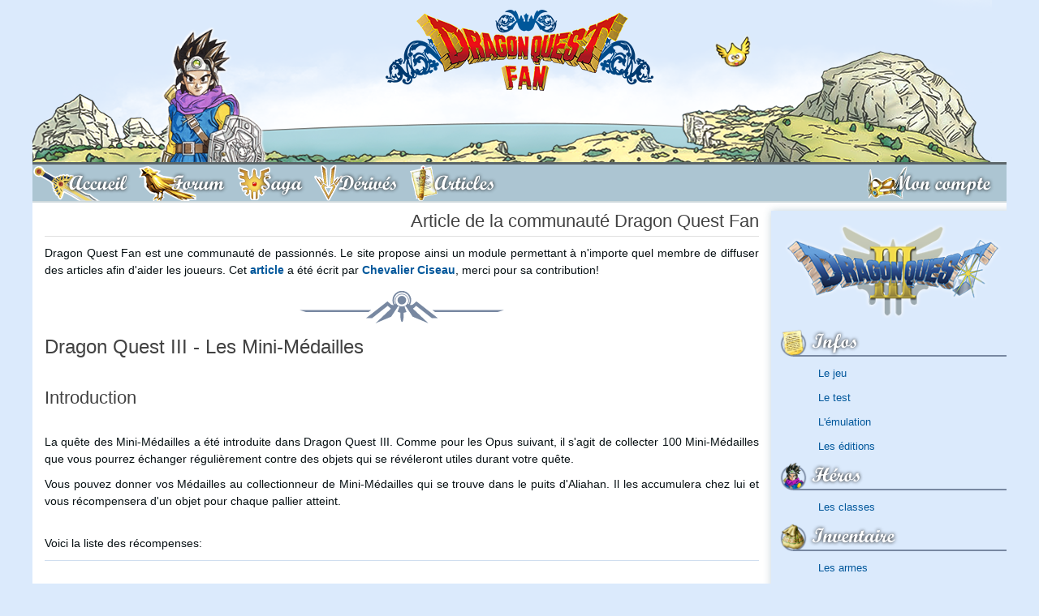

--- FILE ---
content_type: text/html; charset=UTF-8
request_url: http://www.dragonquest-fan.com/forum/integration.php?answerID=323981
body_size: 12129
content:
<!DOCTYPE html>
<html xmlns="http://www.w3.org/1999/xhtml" lang="fr">
<head>
  <title>Dragon Quest III - Dragon Quest III : Les Mini M&eacute;dailles</title>
<meta name="keywords" content="dragon,quest,iii,les,mini,m&eacute;dailles" />
<meta name="description" content="Dragon Quest III - Dragon Quest III : Les Mini M&eacute;dailles" />
<meta property='og:image' content='http://www.dragonquest-fan.com/imgs/dragonquest3/jeu/main-img@2x.jpg'/>
<meta property='og:image:secure_url' content='https://www.dragonquest-fan.com/imgs/dragonquest3/jeu/main-img@2x.jpg' />
<meta name='twitter:card' content='summary_large_image'>
<meta name='twitter:site' content='@DraqueFan'>
<meta name='twitter:creator' content='@flavien.salsmann'>
<meta name='twitter:title' content='Dragon Quest III - Dragon Quest III : Les Mini M&eacute;dailles'>
<meta name='twitter:description' content='Dragon Quest III - Dragon Quest III : Les Mini M&eacute;dailles''>
<meta name='twitter:image' content='https://www.dragonquest-fan.com/imgs/dragonquest3/jeu/main-img@2x.jpg' >
	<meta http-equiv="Content-Type" content="application/xhtml+xml; charset=utf-8" />
	<meta name="author" content="Flavien - Poppu - Salsmann" />
	<meta name="copyright" content="2018 - Dragon Quest Fan" />
	<meta name="identifier_url" content="http://www.dragonquest-fan.com" />
	<meta name="reply_to" content="poppu@dragonquest-fan.com" />
	<meta name="revisit-after" content="1 day" />
  <meta name="robots" content="index, follow" />
  <meta name="viewport" content="width=device-width, initial-scale=1, shrink-to-fit=no">

  <!-- LISTES DES CSS -->
  <link rel="stylesheet" href="/include/css/fontawesome-all.css" type="text/css" />
	<link rel="stylesheet" href="/include/css/v2.min.css" type="text/css" />

  <!-- jquery and popper for bootstrap -->
  <script src="/include/jvs/lib/jquery-3.2.1.min.js"></script>
  <script src="/include/jvs/lib/popper.min.js"></script>

	<link rel="shortcut icon" href="/favicon.ico" />
  <link rel="alternate" type="application/rss+xml" title="RSS Dragon Quest Fan" href="http://www.dragonquest-fan.com/rss.xml" />
  <!-- Pour le retour en haut de page -->
  <script src="/include/jvs/scroll-top.js"></script>

  <!-- Google Analytics -->
  <!--
  <script type="text/javascript">
    var _gaq = _gaq || [];
    _gaq.push(['_setAccount', 'UA-19712100-1']);
    _gaq.push(['_trackPageview']);
    (function() {
      var ga = document.createElement('script'); ga.type = 'text/javascript'; ga.async = true;
      ga.src = ('https:' == document.location.protocol ? 'https://ssl' : 'http://www') + '.google-analytics.com/ga.js';
      var s = document.getElementsByTagName('script')[0]; s.parentNode.insertBefore(ga, s);
    })();
  </script>
  -->
  <!-- End of Google Analytics -->
</head>


<body  class='dragonquest-3'>

  <a id='top'></a>
  <div class="container px-0">
          <!-- we display the banner only to tablet and desktop devices -->
      <a id='banner' href='/'><img id='banner_bg' src='/imgs/website/banner/bg-banner.png' srcset='/imgs/website/banner/bg-banner@2x.png 2x'><img class='hero' src='/imgs/website/banner/heroes/dragonquest3/1.png' srcset='/imgs/website/banner/heroes/dragonquest3/1@2x.png 2x' alt='Héro bannière'><img id='slime' src='/imgs/website/banner/gome.png' srcset='/imgs/website/banner/gome@2x.png 2x'><img id='logo' src='/imgs/website/banner/logo.png' srcset='/imgs/website/banner/logo@2x.png 2x'></a>    
    <!-- <a id="banner" href="/">
        <div class="hero"></div>
        <div id="slime"></div>
        <div id="logo"></div>
      </a> -->

        <nav id="main_nav" class="navbar navbar-expand-md navbar-light bg-light">
    <button id="mobile_toggler" class="navbar-toggler" type="button" data-toggle="display" data-target="#mainNavToggler" data-scope="body">
      <i class="fas fa-bars"></i> MENU
    </button>
    <div class="collapse navbar-collapse no-transition" id="mainNavToggler">
      <div id="mobile_menu_header" class="d-flex flex-row d-md-none align-items-center">
        <button class="navbar-toggler" type="button" data-toggle="display" data-target="#mainNavToggler" data-scope="body">
          <i class="fas fa-times"></i>
        </button>
      </div>
      <ul id="main_menu" class="navbar-nav nav nav-pills w-100 pr-0 pr-md-5">
        <li id="accueil" class="nav-item order-1">
          <a class="nav-link" href="/">
            <span class="full-label">Accueil</span>
          </a>
        </li>
        <li id="forum" class="nav-item order-1">
          <a class="nav-link" href="/forum">
            <span class="full-label">Forum</span>
          </a>
        </li>
        <li id="saga" class="nav-item order-1">
          <a class="nav-link" href="/saga">
            <span class="full-label">Saga</span>
          </a>
        </li>
        <li id="derives" class="nav-item order-1">
          <a class="nav-link" href="/derives">
            <span class="full-label">Dérivés</span>
          </a>
        </li>
        <li id="articles" class="nav-item order-1">
          <a class="nav-link" href="/articles">
            <span class="full-label">Articles</span>
          </a>
        </li>
        <li id='login' class='nav-item order-0 order-md-2 ml-0 ml-md-auto mx-auto mx-md-0'><a class='nav-link' href='/connexion'><span class='full-label'>Mon compte</span></a></li><div class='navbar-divider'></div>      </ul>
      <button class="d-block d-md-none btn btn-outline-dark btn-icon mx-auto mt-30" data-toggle="display" data-target="#mainNavToggler" data-scope="body"><i class="fas fa-times"></i></button>
    </div>
  </nav>
  <script>$.getScript('/include/jvs/burger-menu.js');</script>
    <div id="main" class="d-flex flex-row-reverse">
    <div id="right_nav" class="d-none d-md-block">
  <div id='remote'><div class='logo logo-dragonquest3'></div><div class='r-icon'><i id='rub_info'></i><h2>Infos</h2></div><div class='right-content'><div class='list-group list-group-flush'><a class='list-group-item list-group-item-action' href='/dragonquest3/index.php'>Le jeu</a><a class='list-group-item list-group-item-action' href='/dragonquest3/test.php'>Le test</a><a class='list-group-item list-group-item-action' href='/dragonquest3/emulation.php'>L'émulation</a><a class='list-group-item list-group-item-action' href='/dragonquest3/remakes.php'>Les éditions</a></div></div><div class='r-icon'><i id='rub_heros'></i><h2>Héros</h2></div><div class='right-content'><div class='list-group list-group-flush'><a class='list-group-item list-group-item-action' href='/forum/integration.php?answerID=236743'>Les classes</a></div></div><div class='r-icon'><i id='rub_inventaire'></i><h2>Inventaire</h2></div><div class='right-content'><div class='list-group list-group-flush'><a class='list-group-item list-group-item-action' href='/forum/integration.php?answerID=252733'>Les armes</a><a class='list-group-item list-group-item-action' href='/forum/integration.php?answerID=252765'>Les armures</a></div></div><div class='r-icon'><i id='rub_chemin'></i><h2>Cheminement</h2></div><div class='right-content'><div class='list-group list-group-flush'><a class='list-group-item list-group-item-action' href='/dragonquest3/solution.php'>La solution</a><a class='list-group-item list-group-item-action active' href='/forum/integration.php?answerID=323981'>Les médailles</a></div></div><div class='separator-hz'></div></div>
    <!-- TWITCH -->

  <div id="recent_posts">
    <div class="r-icon">
      <i style="background-image: url('/imgs/website/icons/right/wip.png')"></i>
      <h2>Sujets récents</h2>
    </div>
    <div class="right-content">
      <div class='list-group'><div class='list-group-item list-group-item-action text-left mb-5'><b><i><a href='/forum/index.php?subjectID=15033&amp;pageID=1#403031' >Vos expériences ?</a></i></b><br />par <a href='/website/general/profil.php?memberID=10001217'>Patate5963</a></div>
<div class='list-group-item list-group-item-action text-left mb-5'><b><i><a href='/forum/index.php?subjectID=15061&amp;pageID=1#403030' >Sortie de la démo de Dragon Quest VII Reimagined avec transfert de sauvegarde et bonus</a></i></b><br />par <a href='/website/general/profil.php?memberID=1'>Poppu</a></div>
<div class='list-group-item list-group-item-action text-left mb-5'><b><i><a href='/forum/index.php?subjectID=15057&amp;pageID=1#403029' >[SPOILS]La fin de DQ 2 HD 2D </a></i></b><br />par <a href='/website/general/profil.php?memberID=78111'>Pekkoca</a></div>
<div class='list-group-item list-group-item-action text-left mb-5'><b><i><a href='/forum/index.php?subjectID=15058&amp;pageID=1#403028' >Presntation Livan</a></i></b><br />par <a href='/website/general/profil.php?memberID=92777'>Enignmeman</a></div>
<div class='list-group-item list-group-item-action text-left mb-5'><b><i><a href='/forum/index.php?subjectID=15059&amp;pageID=1#403027' >Entrainement J-RPG est-il valide pour les missions réel ?</a></i></b><br />par <a href='/website/general/profil.php?memberID=92777'>Enignmeman</a></div>
<div class='list-group-item list-group-item-action text-left mb-5'><b><i><a href='/forum/index.php?subjectID=15060&amp;pageID=1#403026' >Soluce Dragon Quest I HD-2D Remake - Chapitre 6</a></i></b><br />par <a href='/website/general/profil.php?memberID=50480'>Eldrick</a></div>
<div class='list-group-item list-group-item-action text-left mb-5'><b><i><a href='/forum/index.php?subjectID=15056&amp;pageID=1#403021' >Dragon Quest II HD-2D Remake : Où farmer l&#039;expérience et l&#039;argent</a></i></b><br />par <a href='/website/general/profil.php?memberID=78143'>Samchi</a></div>
<div class='list-group-item list-group-item-action text-left mb-5'><b><i><a href='/forum/index.php?subjectID=15053&amp;pageID=1#403019' >Dragon Quest II HD-2D Remake : Tous les emplacements des Parchemins</a></i></b><br />par <a href='/website/general/profil.php?memberID=1'>Poppu</a></div>
<div class='list-group-item list-group-item-action text-left mb-5'><b><i><a href='/forum/index.php?subjectID=15055&amp;pageID=1#403018' >Soluce Dragon Quest I HD-2D Remake - Chapitre 5</a></i></b><br />par <a href='/website/general/profil.php?memberID=50480'>Eldrick</a></div>
<div class='list-group-item list-group-item-action text-left mb-5'><b><i><a href='/forum/index.php?subjectID=15054&amp;pageID=1#403017' >Soluce Dragon Quest I HD-2D Remake - Chapitre 4</a></i></b><br />par <a href='/website/general/profil.php?memberID=50480'>Eldrick</a></div>
</div>    </div>
  </div>

  <div id="communaute">
    <div class="r-icon">
      <i id="rub_communaute"></i>
      <h2>Communauté</h2>
    </div>
    <div class="right-content">
      <div class="list-group">
        <a class='list-group-item list-group-item-action' href='/website/general/equipe.php'>L'équipe</a><a class='list-group-item list-group-item-action' href='/website/general/livreor.php'>Livre d'or</a><a class='list-group-item list-group-item-action' href='/website/general/membres.php'>Les membres</a><a class='list-group-item list-group-item-action' href='/website/general/news_archive.php'>Les archives d'actualité</a>      </div>
    </div>
  </div>

  <div id="soutenir">
    <div class="r-icon">
      <i id="rub_soutenir"></i>
      <h2>Nous soutenir</h2>
    </div>
    <div class="container text-center">
      <a target="_blank" href="https://amzn.to/2MpCP2x">
        <img src="/imgs/website/design/common/d11_amazon.png" alt="Boutique Dragon Quest Fan DQ XI Amazon" />
      </a>
      <div class="mx-auto">
        <a class="btn btn-outline-primary btn-icon" target="_blank" href="http://astore.amazon.fr/draquefan-21">
          <i class="fab fa-amazon"></i>
        </a>
        <a class="btn btn-outline-primary btn-icon" target="_blank" href="/rss.xml">
          <i class="fas fa-rss"></i>
        </a>
        <a class="btn btn-outline-primary btn-icon" target="_blank" href="https://www.facebook.com/DraqueFan/">
          <i class="fab fa-facebook"></i>
        </a>
        <a class="btn btn-outline-primary btn-icon" target="_blank" href="https://twitter.com/DraqueFan">
          <i class="fab fa-twitter"></i>
        </a>
      </div>
      <br />
    </div>
  </div>

  <div id="statistiques">
    <div class="r-icon">
      <i id="rub_statistiques"></i>
      <h2>Statistiques</h2>
    </div>
    <div class="right-content">
      <div class="list-group">
        <div class='list-group-item disabled'><div class='py-5'>Aucun membre en ligne</div><div class='list-group list-group-flush'></div></div>        <div class='list-group-item disabled'><div class='py-5'>9 anniversaires</div><div class='list-group list-group-flush'><a class='list-group-item list-group-item-action' href='/website/general/profil.php?memberID=23370'>Agoth</a><a class='list-group-item list-group-item-action' href='/website/general/profil.php?memberID=10520'>Azelya</a><a class='list-group-item list-group-item-action' href='/website/general/profil.php?memberID=8098'>darkwillalex</a><a class='list-group-item list-group-item-action' href='/website/general/profil.php?memberID=1928'>Fenrir</a><a class='list-group-item list-group-item-action' href='/website/general/profil.php?memberID=8519'>M2K</a><a class='list-group-item list-group-item-action' href='/website/general/profil.php?memberID=196'>Odje</a><a class='list-group-item list-group-item-action' href='/website/general/profil.php?memberID=20074'>Pokéflo</a><a class='list-group-item list-group-item-action' href='/website/general/profil.php?memberID=4270'>Ririe</a><a class='list-group-item list-group-item-action' href='/website/general/profil.php?memberID=84892'>Yoru</a></div></div>        <div class='list-group-item disabled'><div class='py-5'>3 derniers inscrits</div><div class='list-group list-group-flush'><a class='list-group-item list-group-item-action' href='/website/general/profil.php?memberID=10001328'>boumpoisson</a><a class='list-group-item list-group-item-action' href='/website/general/profil.php?memberID=10001327'>klantexnqnt</a><a class='list-group-item list-group-item-action' href='/website/general/profil.php?memberID=10001326'>Cyril4195</a></div></div>      </div>
    </div>
  </div>
</div>
    <div id="content">

      <div class="d-block d-md-none">
      <h1 class='bordered text-right'><b>Dragon Quest III : Les Mini M&eacute;dailles</b>-Dragon Quest III</h1><div class='main-img bg-dragonquest3'></div><div id='remote'><div class='logo logo-dragonquest3'></div><div class='r-icon'><i id='rub_info'></i><h2>Infos</h2></div><div class='right-content'><div class='list-group list-group-flush'><a class='list-group-item list-group-item-action' href='/dragonquest3/index.php'>Le jeu</a><a class='list-group-item list-group-item-action' href='/dragonquest3/test.php'>Le test</a><a class='list-group-item list-group-item-action' href='/dragonquest3/emulation.php'>L'émulation</a><a class='list-group-item list-group-item-action' href='/dragonquest3/remakes.php'>Les éditions</a></div></div><div class='r-icon'><i id='rub_heros'></i><h2>Héros</h2></div><div class='right-content'><div class='list-group list-group-flush'><a class='list-group-item list-group-item-action' href='/forum/integration.php?answerID=236743'>Les classes</a></div></div><div class='r-icon'><i id='rub_inventaire'></i><h2>Inventaire</h2></div><div class='right-content'><div class='list-group list-group-flush'><a class='list-group-item list-group-item-action' href='/forum/integration.php?answerID=252733'>Les armes</a><a class='list-group-item list-group-item-action' href='/forum/integration.php?answerID=252765'>Les armures</a></div></div><div class='r-icon'><i id='rub_chemin'></i><h2>Cheminement</h2></div><div class='right-content'><div class='list-group list-group-flush'><a class='list-group-item list-group-item-action' href='/dragonquest3/solution.php'>La solution</a><a class='list-group-item list-group-item-action active' href='/forum/integration.php?answerID=323981'>Les médailles</a></div></div><div class='separator-hz'></div></div>      </div><div id="center" class="site game-solution">

	<h2 class='bordered text-right'>Article de la communauté Dragon Quest Fan</h2><p>Dragon Quest Fan est une communauté de passionnés. Le site propose ainsi un module permettant à n'importe quel membre de diffuser des articles afin d'aider les joueurs. Cet <a href='/forum/index.php?subjectID=11264' ><b>article</b></a> a été écrit par <b><a href ='http://www.dragonquest-fan.com/website/general/profil.php?memberID=29200'>Chevalier Ciseau</a></b>, merci pour sa contribution!</p><div class='separator-hz'></div><div id='integration'><h1>Dragon Quest III - Les Mini-M&eacute;dailles</h1>

<h2><br />
Introduction</h2>

<p><br />
La qu&ecirc;te des Mini-M&eacute;dailles a &eacute;t&eacute; introduite dans Dragon Quest III. Comme pour les Opus suivant, il s&#39;agit de collecter 100 Mini-M&eacute;dailles que vous pourrez &eacute;changer r&eacute;guli&egrave;rement contre des objets qui se r&eacute;v&eacute;leront utiles durant votre qu&ecirc;te.&nbsp;</p>

<p>Vous pouvez donner vos M&eacute;dailles au collectionneur de Mini-M&eacute;dailles qui se trouve dans le puits d&#39;Aliahan. Il les accumulera chez lui et vous r&eacute;compensera d&#39;un objet pour chaque pallier atteint.</p>

<p><br />
Voici la liste des r&eacute;compenses:</p>

<table>
	
		<tr>
			<td><br />
			<b>Mini-M&eacute;dailles</b></td>
			<td><br />
			<b>Objet</b></td>
			<td><br />
			<b>Bonus</b></td>
			<td><br />
			<b>Classes</b></td>
		</tr>
		<tr>
			<td>5</td>
			<td><br />
			Spiny Whip</td>
			<td><br />
			+18 ATK</td>
			<td><br />
			<a href="/imgs/dragonquest3/minimedailles/920193herosmale.png"><img alt="/imgs/dragonquest3/minimedailles/920193herosmale.png" src="/imgs/dragonquest3/minimedailles/920193herosmale.png" /></a><a href="/imgs/dragonquest3/minimedailles/767963magefemme.png"><img alt="/imgs/dragonquest3/minimedailles/767963magefemme.png" src="/imgs/dragonquest3/minimedailles/767963magefemme.png" /></a><a href="/imgs/dragonquest3/minimedailles/764238sageFemale.png"><img alt="/imgs/dragonquest3/minimedailles/764238sageFemale.png" src="/imgs/dragonquest3/minimedailles/764238sageFemale.png" /></a><a href="/imgs/dragonquest3/minimedailles/740453bouffone.png"><img alt="/imgs/dragonquest3/minimedailles/740453bouffone.png" src="/imgs/dragonquest3/minimedailles/740453bouffone.png" /></a><a href="/imgs/dragonquest3/minimedailles/774277voleur.png"><img alt="/imgs/dragonquest3/minimedailles/774277voleur.png" src="/imgs/dragonquest3/minimedailles/774277voleur.png" /></a></td>
		</tr>
		<tr>
			<td colspan="4">&nbsp;
			<p><br />
			<b>Fonction:&nbsp;</b>Attaque tout un groupe d&#39;ennemis. Arme</p>

			<p><br />
			&nbsp;</p>
			</td>
		</tr>
		<tr>
			<td><br />
			<b>Mini-M&eacute;dailles</b></td>
			<td><br />
			<b>Objet</b></td>
			<td><br />
			<b>Bonus</b></td>
			<td><br />
			<b>Classes</b></td>
		</tr>
		<tr>
			<td><br />
			10</td>
			<td><br />
			Garter Belt</td>
			<td><br />
			+3 DEF</td>
			<td><br />
			<a href="/imgs/dragonquest3/minimedailles/325119herosmale.png"><img alt="/imgs/dragonquest3/minimedailles/325119herosmale.png" src="/imgs/dragonquest3/minimedailles/325119herosmale.png" /></a><a href="/imgs/dragonquest3/minimedailles/556472soldatfemme.png"><img alt="/imgs/dragonquest3/minimedailles/556472soldatfemme.png" src="/imgs/dragonquest3/minimedailles/556472soldatfemme.png" /></a><a href="/imgs/dragonquest3/minimedailles/706765artistefemme.png"><img alt="/imgs/dragonquest3/minimedailles/706765artistefemme.png" src="/imgs/dragonquest3/minimedailles/706765artistefemme.png" /></a><a href="/imgs/dragonquest3/minimedailles/902256magefemme.png"><img alt="/imgs/dragonquest3/minimedailles/902256magefemme.png" src="/imgs/dragonquest3/minimedailles/902256magefemme.png" /></a><a href="/imgs/dragonquest3/minimedailles/374089pretresse.png"><img alt="/imgs/dragonquest3/minimedailles/374089pretresse.png" src="/imgs/dragonquest3/minimedailles/374089pretresse.png" /></a><a href="/imgs/dragonquest3/minimedailles/729298sageFemale.png"><img alt="/imgs/dragonquest3/minimedailles/729298sageFemale.png" src="/imgs/dragonquest3/minimedailles/729298sageFemale.png" /></a><a href="/imgs/dragonquest3/minimedailles/142522marchande.png"><img alt="/imgs/dragonquest3/minimedailles/142522marchande.png" src="/imgs/dragonquest3/minimedailles/142522marchande.png" /></a><a href="/imgs/dragonquest3/minimedailles/616120bouffone.png"><img alt="/imgs/dragonquest3/minimedailles/616120bouffone.png" src="/imgs/dragonquest3/minimedailles/616120bouffone.png" /></a><a href="/imgs/dragonquest3/minimedailles/774277voleur.png"><img alt="/imgs/dragonquest3/minimedailles/774277voleur.png" src="/imgs/dragonquest3/minimedailles/774277voleur.png" /></a></td>
		</tr>
		<tr>
			<td colspan="4">&nbsp;
			<p><br />
			<b>Fonction:&nbsp;</b>Rend un personnage f&eacute;minin &quot;Sexy&quot;. Accessoire</p>

			<p><br />
			&nbsp;</p>
			</td>
		</tr>
		<tr>
			<td><br />
			<b>Mini-M&eacute;dailles</b></td>
			<td><br />
			<b>Objet</b></td>
			<td><br />
			<b>Bonus</b></td>
			<td><br />
			<b>Classes</b></td>
		</tr>
		<tr>
			<td><br />
			20</td>
			<td><br />
			Bladerang</td>
			<td><br />
			+24 ATK</td>
			<td><br />
			<a href="/imgs/dragonquest3/minimedailles/325119herosmale.png"><img alt="/imgs/dragonquest3/minimedailles/325119herosmale.png" src="/imgs/dragonquest3/minimedailles/325119herosmale.png" /></a><a href="/imgs/dragonquest3/minimedailles/902256magefemme.png"><img alt="/imgs/dragonquest3/minimedailles/902256magefemme.png" src="/imgs/dragonquest3/minimedailles/902256magefemme.png" /></a><a href="/imgs/dragonquest3/minimedailles/142522marchande.png"><img alt="/imgs/dragonquest3/minimedailles/142522marchande.png" src="/imgs/dragonquest3/minimedailles/142522marchande.png" /></a><a href="/imgs/dragonquest3/minimedailles/616120bouffone.png"><img alt="/imgs/dragonquest3/minimedailles/616120bouffone.png" src="/imgs/dragonquest3/minimedailles/616120bouffone.png" /></a><a href="/imgs/dragonquest3/minimedailles/774277voleur.png"><img alt="/imgs/dragonquest3/minimedailles/774277voleur.png" src="/imgs/dragonquest3/minimedailles/774277voleur.png" /></a></td>
		</tr>
		<tr>
			<td colspan="4">&nbsp;
			<p><br />
			<b>Fonction:&nbsp;</b>Attaque tous les ennemis. Arme</p>

			<p><br />
			&nbsp;</p>
			</td>
		</tr>
		<tr>
			<td><br />
			<b>Mini-M&eacute;dailles</b></td>
			<td><br />
			<b>Objet</b></td>
			<td><br />
			<b>Bonus</b></td>
			<td><br />
			<b>Classes</b></td>
		</tr>
		<tr>
			<td><br />
			30</td>
			<td><br />
			Strenght Ring</td>
			<td><br />
			+7 ATK</td>
			<td><br />
			<a href="/imgs/dragonquest3/minimedailles/325119herosmale.png"><img alt="/imgs/dragonquest3/minimedailles/325119herosmale.png" src="/imgs/dragonquest3/minimedailles/325119herosmale.png" /></a><a href="/imgs/dragonquest3/minimedailles/556472soldatfemme.png"><img alt="/imgs/dragonquest3/minimedailles/556472soldatfemme.png" src="/imgs/dragonquest3/minimedailles/556472soldatfemme.png" /></a><a href="/imgs/dragonquest3/minimedailles/706765artistefemme.png"><img alt="/imgs/dragonquest3/minimedailles/706765artistefemme.png" src="/imgs/dragonquest3/minimedailles/706765artistefemme.png" /></a><a href="/imgs/dragonquest3/minimedailles/902256magefemme.png"><img alt="/imgs/dragonquest3/minimedailles/902256magefemme.png" src="/imgs/dragonquest3/minimedailles/902256magefemme.png" /></a><a href="/imgs/dragonquest3/minimedailles/374089pretresse.png"><img alt="/imgs/dragonquest3/minimedailles/374089pretresse.png" src="/imgs/dragonquest3/minimedailles/374089pretresse.png" /></a><a href="/imgs/dragonquest3/minimedailles/729298sageFemale.png"><img alt="/imgs/dragonquest3/minimedailles/729298sageFemale.png" src="/imgs/dragonquest3/minimedailles/729298sageFemale.png" /></a><a href="/imgs/dragonquest3/minimedailles/142522marchande.png"><img alt="/imgs/dragonquest3/minimedailles/142522marchande.png" src="/imgs/dragonquest3/minimedailles/142522marchande.png" /></a><a href="/imgs/dragonquest3/minimedailles/616120bouffone.png"><img alt="/imgs/dragonquest3/minimedailles/616120bouffone.png" src="/imgs/dragonquest3/minimedailles/616120bouffone.png" /></a><a href="/imgs/dragonquest3/minimedailles/774277voleur.png"><img alt="/imgs/dragonquest3/minimedailles/774277voleur.png" src="/imgs/dragonquest3/minimedailles/774277voleur.png" /></a></td>
		</tr>
		<tr>
			<td colspan="4">&nbsp;
			<p><br />
			<b>Fonction: </b>Rend un personnage &quot;Jock&quot;.<b>&nbsp;</b>Accessoire.</p>

			<p><br />
			&nbsp;</p>
			</td>
		</tr>
		<tr>
			<td><br />
			<b>Mini-M&eacute;dailles</b></td>
			<td><br />
			<b>Objet</b></td>
			<td><br />
			<b>Bonus</b></td>
			<td><br />
			<b>Classes</b></td>
		</tr>
		<tr>
			<td><br />
			35</td>
			<td><br />
			Smart Glasses</td>
			<td><br />
			+15 WSD</td>
			<td><br />
			<a href="/imgs/dragonquest3/minimedailles/325119herosmale.png"><img alt="/imgs/dragonquest3/minimedailles/325119herosmale.png" src="/imgs/dragonquest3/minimedailles/325119herosmale.png" /></a><a href="/imgs/dragonquest3/minimedailles/556472soldatfemme.png"><img alt="/imgs/dragonquest3/minimedailles/556472soldatfemme.png" src="/imgs/dragonquest3/minimedailles/556472soldatfemme.png" /></a><a href="/imgs/dragonquest3/minimedailles/706765artistefemme.png"><img alt="/imgs/dragonquest3/minimedailles/706765artistefemme.png" src="/imgs/dragonquest3/minimedailles/706765artistefemme.png" /></a><a href="/imgs/dragonquest3/minimedailles/902256magefemme.png"><img alt="/imgs/dragonquest3/minimedailles/902256magefemme.png" src="/imgs/dragonquest3/minimedailles/902256magefemme.png" /></a><a href="/imgs/dragonquest3/minimedailles/374089pretresse.png"><img alt="/imgs/dragonquest3/minimedailles/374089pretresse.png" src="/imgs/dragonquest3/minimedailles/374089pretresse.png" /></a><a href="/imgs/dragonquest3/minimedailles/729298sageFemale.png"><img alt="/imgs/dragonquest3/minimedailles/729298sageFemale.png" src="/imgs/dragonquest3/minimedailles/729298sageFemale.png" /></a><a href="/imgs/dragonquest3/minimedailles/142522marchande.png"><img alt="/imgs/dragonquest3/minimedailles/142522marchande.png" src="/imgs/dragonquest3/minimedailles/142522marchande.png" /></a><a href="/imgs/dragonquest3/minimedailles/616120bouffone.png"><img alt="/imgs/dragonquest3/minimedailles/616120bouffone.png" src="/imgs/dragonquest3/minimedailles/616120bouffone.png" /></a><a href="/imgs/dragonquest3/minimedailles/774277voleur.png"><img alt="/imgs/dragonquest3/minimedailles/774277voleur.png" src="/imgs/dragonquest3/minimedailles/774277voleur.png" /></a></td>
		</tr>
		<tr>
			<td colspan="4">&nbsp;
			<p><br />
			<b>Fonction:&nbsp;</b>Rend un personnage &quot;Smart&quot;. Accessoire.</p>

			<p><br />
			&nbsp;</p>
			</td>
		</tr>
		<tr>
			<td><br />
			<b>Mini-M&eacute;dailles</b></td>
			<td><br />
			<b>Objet</b></td>
			<td><br />
			<b>Bonus</b></td>
			<td><br />
			<b>Classes</b></td>
		</tr>
		<tr>
			<td><br />
			50</td>
			<td><br />
			Ninja Suit</td>
			<td><br />
			+58 DEF</td>
			<td><br />
			<a href="/imgs/dragonquest3/minimedailles/706765artistefemme.png"><img alt="/imgs/dragonquest3/minimedailles/706765artistefemme.png" src="/imgs/dragonquest3/minimedailles/706765artistefemme.png" /></a><a href="/imgs/dragonquest3/minimedailles/774277voleur.png"><img alt="/imgs/dragonquest3/minimedailles/774277voleur.png" src="/imgs/dragonquest3/minimedailles/774277voleur.png" /></a></td>
		</tr>
		<tr>
			<td colspan="4">&nbsp;
			<p><br />
			<b>Fonction:&nbsp;</b>Armure.</p>

			<p><br />
			&nbsp;</p>
			</td>
		</tr>
		<tr>
			<td><br />
			<b>Mini-M&eacute;dailles</b></td>
			<td><br />
			<b>Objet</b></td>
			<td><br />
			<b>Bonus</b></td>
			<td><br />
			<b>Classes</b></td>
		</tr>
		<tr>
			<td><br />
			60</td>
			<td><br />
			Justice Abacus</td>
			<td><br />
			+110 ATK</td>
			<td><br />
			<a href="/imgs/dragonquest3/minimedailles/142522marchande.png"><img alt="/imgs/dragonquest3/minimedailles/142522marchande.png" src="/imgs/dragonquest3/minimedailles/142522marchande.png" /></a></td>
		</tr>
		<tr>
			<td colspan="4">&nbsp;
			<p><br />
			<b>Fonction:&nbsp;</b>Arme.</p>

			<p><br />
			&nbsp;</p>
			</td>
		</tr>
		<tr>
			<td><br />
			<b>Mini-M&eacute;dailles</b></td>
			<td><br />
			<b>Objet</b></td>
			<td><br />
			<b>Bonus</b></td>
			<td><br />
			<b>Classes</b></td>
		</tr>
		<tr>
			<td><br />
			70</td>
			<td><br />
			Gale Bandana</td>
			<td><br />
			+30 AGI</td>
			<td><br />
			<a href="/imgs/dragonquest3/minimedailles/325119herosmale.png"><img alt="/imgs/dragonquest3/minimedailles/325119herosmale.png" src="/imgs/dragonquest3/minimedailles/325119herosmale.png" /></a><a href="/imgs/dragonquest3/minimedailles/556472soldatfemme.png"><img alt="/imgs/dragonquest3/minimedailles/556472soldatfemme.png" src="/imgs/dragonquest3/minimedailles/556472soldatfemme.png" /></a><a href="/imgs/dragonquest3/minimedailles/706765artistefemme.png"><img alt="/imgs/dragonquest3/minimedailles/706765artistefemme.png" src="/imgs/dragonquest3/minimedailles/706765artistefemme.png" /></a><a href="/imgs/dragonquest3/minimedailles/902256magefemme.png"><img alt="/imgs/dragonquest3/minimedailles/902256magefemme.png" src="/imgs/dragonquest3/minimedailles/902256magefemme.png" /></a><a href="/imgs/dragonquest3/minimedailles/374089pretresse.png"><img alt="/imgs/dragonquest3/minimedailles/374089pretresse.png" src="/imgs/dragonquest3/minimedailles/374089pretresse.png" /></a><a href="/imgs/dragonquest3/minimedailles/729298sageFemale.png"><img alt="/imgs/dragonquest3/minimedailles/729298sageFemale.png" src="/imgs/dragonquest3/minimedailles/729298sageFemale.png" /></a><a href="/imgs/dragonquest3/minimedailles/142522marchande.png"><img alt="/imgs/dragonquest3/minimedailles/142522marchande.png" src="/imgs/dragonquest3/minimedailles/142522marchande.png" /></a><a href="/imgs/dragonquest3/minimedailles/616120bouffone.png"><img alt="/imgs/dragonquest3/minimedailles/616120bouffone.png" src="/imgs/dragonquest3/minimedailles/616120bouffone.png" /></a><a href="/imgs/dragonquest3/minimedailles/774277voleur.png"><img alt="/imgs/dragonquest3/minimedailles/774277voleur.png" src="/imgs/dragonquest3/minimedailles/774277voleur.png" /></a></td>
		</tr>
		<tr>
			<td colspan="4">&nbsp;
			<p><br />
			<b>Fonction:&nbsp;</b>Rend un personnage &quot;Hyper&quot;. Accessoire.</p>

			<p><br />
			&nbsp;</p>
			</td>
		</tr>
		<tr>
			<td><br />
			<b>Mini-M&eacute;dailles</b></td>
			<td><br />
			<b>Objet</b></td>
			<td><br />
			<b>Bonus</b></td>
			<td><br />
			<b>Classes</b></td>
		</tr>
		<tr>
			<td><br />
			80</td>
			<td><br />
			Dragon Claw</td>
			<td><br />
			+85 ATK</td>
			<td><br />
			<a href="/imgs/dragonquest3/minimedailles/706765artistefemme.png"><img alt="/imgs/dragonquest3/minimedailles/706765artistefemme.png" src="/imgs/dragonquest3/minimedailles/706765artistefemme.png" /></a><a href="/imgs/dragonquest3/minimedailles/774277voleur.png"><img alt="/imgs/dragonquest3/minimedailles/774277voleur.png" src="/imgs/dragonquest3/minimedailles/774277voleur.png" /></a></td>
		</tr>
		<tr>
			<td colspan="4">&nbsp;
			<p><br />
			<b>Fonction:&nbsp;</b>Inflige des dommages suppl&eacute;mentaires aux Dragons. Arme.</p>

			<p><br />
			&nbsp;</p>
			</td>
		</tr>
		<tr>
			<td><br />
			<b>Mini-M&eacute;dailles</b></td>
			<td><br />
			<b>Objet</b></td>
			<td><br />
			<b>Bonus</b></td>
			<td><br />
			<b>Classes</b></td>
		</tr>
		<tr>
			<td><br />
			90</td>
			<td><br />
			SacredBikini</td>
			<td><br />
			+92 DEF</td>
			<td><br />
			<a href="/imgs/dragonquest3/minimedailles/325119herosmale.png"><img alt="/imgs/dragonquest3/minimedailles/325119herosmale.png" src="/imgs/dragonquest3/minimedailles/325119herosmale.png" /></a><a href="/imgs/dragonquest3/minimedailles/729298sageFemale.png"><img alt="/imgs/dragonquest3/minimedailles/729298sageFemale.png" src="/imgs/dragonquest3/minimedailles/729298sageFemale.png" /></a><a href="/imgs/dragonquest3/minimedailles/142522marchande.png"><img alt="/imgs/dragonquest3/minimedailles/142522marchande.png" src="/imgs/dragonquest3/minimedailles/142522marchande.png" /></a><a href="/imgs/dragonquest3/minimedailles/774277voleur.png"><img alt="/imgs/dragonquest3/minimedailles/774277voleur.png" src="/imgs/dragonquest3/minimedailles/774277voleur.png" /></a></td>
		</tr>
		<tr>
			<td colspan="4">&nbsp;
			<p><br />
			<b>Fonction:&nbsp;</b>Uniquement port&eacute; par des personnages f&eacute;minins. Change le Skin du personnage qui le porte.&nbsp;</p>

			<p><br />
			Rend 1Pv/pas hors combat. Armure.</p>
			</td>
		</tr>
		<tr>
			<td><br />
			<b>Mini-M&eacute;dailles</b></td>
			<td><br />
			<b>Objet</b></td>
			<td><br />
			<b>Bonus</b></td>
			<td><br />
			<b>Classes</b></td>
		</tr>
		<tr>
			<td><br />
			100</td>
			<td><br />
			Golden Pass</td>
			<td><br />
			/</td>
			<td><br />
			/</td>
		</tr>
		<tr>
			<td colspan="4">&nbsp;
			<p><br />
			<strong>Fonction:&nbsp;</strong>Permet de jouer au Pachisi infiniment.&nbsp;</p>

			<p><br />
			&nbsp;</p>
			</td>
		</tr>
	
</table>

<p>&nbsp;</p>

<h2><strong>Localisations</strong></h2>

<p><br />
Il existe en tout 110 Mini-M&eacute;dailles dissimul&eacute;es dans l&#39;univers de Dragon Quest III. Seulement 100 sont &eacute;changeables contre des objets. Les 10 autres resteront dans votre inventaire.</p>

<p><br />
Voici la liste compl&egrave;te des 110 Mini-M&eacute;dailles, elles sont &agrave; peu pr&egrave;s rang&eacute;es dans l&#39;ordre suivi par la solution de Manbat que vous pouvez retrouver <a href="http://www.dragonquest-fan.com/dragonquest3/solution.php">ici</a>.</p>

<p><br />
Cette soluce est bas&eacute;e sur la version Snes du jeu. Il est possible qu&#39;il y ai quelques diff&eacute;rences avec la version Gbc du jeu, mais globalement, les localisations resteront les m&ecirc;mes.</p>

<p>&nbsp;</p>

<table border="1" cellpadding="1" cellspacing="1" class="forum" style="width: 600px; ">
	
		<tr>
			<td style="text-align: center; "><br />
			<strong>Rang</strong></td>
			<td style="text-align: center; "><br />
			<strong>Lieu</strong></td>
			<td style="text-align: center; "><br />
			<strong>Screenshot</strong></td>
			<td style="text-align: center; "><br />
			<strong>Commentaire</strong></td>
		</tr>
		<tr>
			<td style="text-align: center; "><br />
			<br />
			1</td>
			<td style="text-align: center; "><br />
			<br />
			Aliahan Caste</td>
			<td style="text-align: center; "><br />
			<br />
			<a href="/imgs/dragonquest3/minimedailles/39776801aliahcastle.png"><img alt="/imgs/dragonquest3/minimedailles/39776801aliahcastle.png" src="/imgs/dragonquest3/minimedailles/39776801aliahcastle.png" /></a></td>
			<td style="text-align: center; "><br />
			<br />
			&nbsp;</td>
		</tr>
		<tr>
			<td style="text-align: center; "><br />
			<br />
			2</td>
			<td style="text-align: center; "><br />
			<br />
			Aliahan</td>
			<td style="text-align: center; "><br />
			<br />
			<a href="/imgs/dragonquest3/minimedailles/16419202aliahnight.png"><img alt="/imgs/dragonquest3/minimedailles/16419202aliahnight.png" src="/imgs/dragonquest3/minimedailles/16419202aliahnight.png" /></a></td>
			<td>&nbsp;
			<p style="text-align: center; "><br />
			&nbsp;</p>

			<p style="text-align: center; "><br />
			<br />
			Dans la maison &agrave; l&#39;ouest d&#39;Aliahan. Accessible que la nuit.</p>
			</td>
		</tr>
		<tr>
			<td style="text-align: center; "><br />
			<br />
			3</td>
			<td style="text-align: center; "><br />
			<br />
			Aliahan Castle</td>
			<td style="text-align: center; "><br />
			<br />
			<a href="/imgs/dragonquest3/minimedailles/59327003Chateaualiahanthiefkey.png"><img alt="/imgs/dragonquest3/minimedailles/59327003Chateaualiahanthiefkey.png" src="/imgs/dragonquest3/minimedailles/59327003Chateaualiahanthiefkey.png" /></a></td>
			<td style="text-align: center; "><br />
			<br />
			Avoir la Thief Key pour pouvoir acceder &agrave; cette mini-m&eacute;daille.</td>
		</tr>
		<tr>
			<td style="text-align: center; "><br />
			<br />
			4</td>
			<td style="text-align: center; "><br />
			<br />
			Najimi Tower</td>
			<td style="text-align: center; "><br />
			<br />
			<a href="/imgs/dragonquest3/minimedailles/41632904najimitower.png"><img alt="/imgs/dragonquest3/minimedailles/41632904najimitower.png" src="/imgs/dragonquest3/minimedailles/41632904najimitower.png" /></a></td>
			<td style="text-align: center; "><br />
			<br />
			&nbsp;</td>
		</tr>
		<tr>
			<td style="text-align: center; "><br />
			<br />
			5</td>
			<td style="text-align: center; "><br />
			<br />
			Reeve</td>
			<td style="text-align: center; "><br />
			<br />
			<a href="/imgs/dragonquest3/minimedailles/34813820reeverock.png"><img alt="/imgs/dragonquest3/minimedailles/34813820reeverock.png" src="/imgs/dragonquest3/minimedailles/34813820reeverock.png" /></a></td>
			<td style="text-align: center; "><br />
			<br />
			Pousser le rocher et chercher &agrave; sa position initiale.</td>
		</tr>
		<tr>
			<td style="text-align: center; "><br />
			<br />
			6</td>
			<td style="text-align: center; "><br />
			<br />
			Shrine East Reeve</td>
			<td style="text-align: center; "><br />
			<br />
			<a href="/imgs/dragonquest3/minimedailles/82114505reevetp.png"><img alt="/imgs/dragonquest3/minimedailles/82114505reevetp.png" src="/imgs/dragonquest3/minimedailles/82114505reevetp.png" /></a></td>
			<td style="text-align: center; "><br />
			<br />
			&nbsp;</td>
		</tr>
		<tr>
			<td style="text-align: center; "><br />
			<br />
			7</td>
			<td style="text-align: center; "><br />
			<br />
			Romaly</td>
			<td style="text-align: center; "><br />
			<br />
			<a href="/imgs/dragonquest3/minimedailles/93954006romaly.png"><img alt="/imgs/dragonquest3/minimedailles/93954006romaly.png" src="/imgs/dragonquest3/minimedailles/93954006romaly.png" /></a></td>
			<td style="text-align: center; "><br />
			<br />
			Maison au Nord Ouest de la ville.</td>
		</tr>
		<tr>
			<td style="text-align: center; "><br />
			<br />
			8</td>
			<td style="text-align: center; "><br />
			<br />
			Romaly</td>
			<td style="text-align: center; "><br />
			<br />
			<a href="/imgs/dragonquest3/minimedailles/69221322romaly.png"><img alt="/imgs/dragonquest3/minimedailles/69221322romaly.png" src="/imgs/dragonquest3/minimedailles/69221322romaly.png" /></a></td>
			<td style="text-align: center; "><br />
			<br />
			&nbsp;</td>
		</tr>
		<tr>
			<td style="text-align: center; "><br />
			<br />
			9</td>
			<td style="text-align: center; "><br />
			<br />
			Romaly Castle</td>
			<td style="text-align: center; "><br />
			<br />
			<a href="/imgs/dragonquest3/minimedailles/85346721romalycastle.png"><img alt="/imgs/dragonquest3/minimedailles/85346721romalycastle.png" src="/imgs/dragonquest3/minimedailles/85346721romalycastle.png" /></a></td>
			<td style="text-align: center; "><br />
			<br />
			&nbsp;</td>
		</tr>
		<tr>
			<td style="text-align: center; "><br />
			<br />
			10</td>
			<td style="text-align: center; "><br />
			<br />
			Romaly Castle</td>
			<td style="text-align: center; "><br />
			<br />
			<a href="/imgs/dragonquest3/minimedailles/17615716Romalymagickey.png"><img alt="/imgs/dragonquest3/minimedailles/17615716Romalymagickey.png" src="/imgs/dragonquest3/minimedailles/17615716Romalymagickey.png" /></a></td>
			<td>&nbsp;
			<p style="text-align: center; "><br />
			&nbsp;</p>

			<p style="text-align: center; "><br />
			<br />
			Avoir la Magic Key pour acc&eacute;der &agrave; cette salle.</p>

			<p style="text-align: center; "><br />
			<br />
			Elle se situe tout au Nord du chateau.</p>
			</td>
		</tr>
		<tr>
			<td style="text-align: center; "><br />
			<br />
			11</td>
			<td style="text-align: center; "><br />
			<br />
			Romaly Castle</td>
			<td style="text-align: center; "><br />
			<br />
			<a href="/imgs/dragonquest3/minimedailles/40994434romalyfinalkey.png"><img alt="/imgs/dragonquest3/minimedailles/40994434romalyfinalkey.png" src="/imgs/dragonquest3/minimedailles/40994434romalyfinalkey.png" /></a></td>
			<td style="text-align: center; "><br />
			<br />
			Avoir la Final Key pour acc&eacute;der &agrave; la prison.</td>
		</tr>
		<tr>
			<td style="text-align: center; "><br />
			<br />
			12</td>
			<td style="text-align: center; "><br />
			<br />
			Kazave</td>
			<td style="text-align: center; "><br />
			<br />
			<a href="/imgs/dragonquest3/minimedailles/63260007kazavetombe.png"><img alt="/imgs/dragonquest3/minimedailles/63260007kazavetombe.png" src="/imgs/dragonquest3/minimedailles/63260007kazavetombe.png" /></a></td>
			<td style="text-align: center; "><br />
			<br />
			&nbsp;</td>
		</tr>
		<tr>
			<td style="text-align: center; "><br />
			<br />
			13</td>
			<td style="text-align: center; "><br />
			<br />
			Elven Village</td>
			<td style="text-align: center; "><br />
			<br />
			<a href="/imgs/dragonquest3/minimedailles/69403323elven.png"><img alt="/imgs/dragonquest3/minimedailles/69403323elven.png" src="/imgs/dragonquest3/minimedailles/69403323elven.png" /></a></td>
			<td style="text-align: center; "><br />
			<br />
			&nbsp;</td>
		</tr>
		<tr>
			<td style="text-align: center; "><br />
			<br />
			14</td>
			<td style="text-align: center; "><br />
			<br />
			Dream Rubis Cave</td>
			<td style="text-align: center; "><br />
			<br />
			<a href="/imgs/dragonquest3/minimedailles/68762208grottedreamrubyss1.png"><img alt="/imgs/dragonquest3/minimedailles/68762208grottedreamrubyss1.png" src="/imgs/dragonquest3/minimedailles/68762208grottedreamrubyss1.png" /></a></td>
			<td>&nbsp;
			<p style="text-align: center; "><br />
			&nbsp;</p>

			<p style="text-align: center; "><br />
			<br />
			Lorsque vous p&eacute;n&eacute;trez dans la grotte, essayez d&#39;aller le plus au sud possible. Suivez ensuite les escaliers.</p>

			<p style="text-align: center; "><br />
			<br />
			&nbsp;</p>
			</td>
		</tr>
		<tr>
			<td style="text-align: center; "><br />
			<br />
			15</td>
			<td style="text-align: center; "><br />
			<br />
			Ashalam</td>
			<td style="text-align: center; "><br />
			<br />
			<a href="/imgs/dragonquest3/minimedailles/17571194Ashlam.png"><img alt="/imgs/dragonquest3/minimedailles/17571194Ashlam.png" src="/imgs/dragonquest3/minimedailles/17571194Ashlam.png" /></a></td>
			<td style="text-align: center; "><br />
			<br />
			Avoir la final Key pour p&eacute;n&ecirc;trer dans la maison. Elle se situe au Nord d&#39;Ashalam.</td>
		</tr>
		<tr>
			<td style="text-align: center; "><br />
			<br />
			16</td>
			<td style="text-align: center; "><br />
			<br />
			Pachisi Track 2</td>
			<td style="text-align: center; "><br />
			<br />
			<a href="/imgs/dragonquest3/minimedailles/721589101tnt2.png"><img alt="/imgs/dragonquest3/minimedailles/721589101tnt2.png" src="/imgs/dragonquest3/minimedailles/721589101tnt2.png" /></a></td>
			<td style="text-align: center; "><br />
			<br />
			&nbsp;</td>
		</tr>
		<tr>
			<td style="text-align: center; "><br />
			<br />
			17</td>
			<td style="text-align: center; "><br />
			<br />
			Pachisi Track 2</td>
			<td style="text-align: center; "><br />
			<br />
			<a href="/imgs/dragonquest3/minimedailles/147584100tnt2.png"><img alt="/imgs/dragonquest3/minimedailles/147584100tnt2.png" src="/imgs/dragonquest3/minimedailles/147584100tnt2.png" /></a></td>
			<td style="text-align: center; "><br />
			<br />
			&nbsp;</td>
		</tr>
		<tr>
			<td style="text-align: center; "><br />
			<br />
			18</td>
			<td style="text-align: center; "><br />
			<br />
			Pachisi Track 2</td>
			<td style="text-align: center; "><br />
			<br />
			<a href="/imgs/dragonquest3/minimedailles/76061709TNTashlam.png"><img alt="/imgs/dragonquest3/minimedailles/76061709TNTashlam.png" src="/imgs/dragonquest3/minimedailles/76061709TNTashlam.png" /></a></td>
			<td style="text-align: center; "><br />
			<br />
			&nbsp;</td>
		</tr>
		<tr>
			<td style="text-align: center; "><br />
			<br />
			19</td>
			<td style="text-align: center; "><br />
			<br />
			Isis</td>
			<td style="text-align: center; "><br />
			<br />
			<a href="/imgs/dragonquest3/minimedailles/29599610Isistombe.png"><img alt="/imgs/dragonquest3/minimedailles/29599610Isistombe.png" src="/imgs/dragonquest3/minimedailles/29599610Isistombe.png" /></a></td>
			<td style="text-align: center; "><br />
			<br />
			&nbsp;</td>
		</tr>
		<tr>
			<td style="text-align: center; "><br />
			<br />
			20</td>
			<td style="text-align: center; "><br />
			<br />
			Isis</td>
			<td style="text-align: center; "><br />
			<br />
			<a href="/imgs/dragonquest3/minimedailles/81498211Isisarmurerie.png"><img alt="/imgs/dragonquest3/minimedailles/81498211Isisarmurerie.png" src="/imgs/dragonquest3/minimedailles/81498211Isisarmurerie.png" /></a></td>
			<td style="text-align: center; "><br />
			<br />
			&nbsp;</td>
		</tr>
		<tr>
			<td style="text-align: center; "><br />
			<br />
			21</td>
			<td style="text-align: center; "><br />
			<br />
			Isis Castle</td>
			<td style="text-align: center; "><br />
			<br />
			<a href="/imgs/dragonquest3/minimedailles/11973817isiscastlenightmagickey.png"><img alt="/imgs/dragonquest3/minimedailles/11973817isiscastlenightmagickey.png" src="/imgs/dragonquest3/minimedailles/11973817isiscastlenightmagickey.png" /></a></td>
			<td style="text-align: center; "><br />
			<br />
			Avoir la Magic Key et venir la nuit uniquement.</td>
		</tr>
		<tr>
			<td style="text-align: center; "><br />
			<br />
			22</td>
			<td style="text-align: center; "><br />
			<br />
			Maison au Sud Du d&eacute;sert</td>
			<td style="text-align: center; "><br />
			<br />
			<a href="/imgs/dragonquest3/minimedailles/93659812suddesert.png"><img alt="/imgs/dragonquest3/minimedailles/93659812suddesert.png" src="/imgs/dragonquest3/minimedailles/93659812suddesert.png" /></a></td>
			<td style="text-align: center; "><br />
			<br />
			&nbsp;</td>
		</tr>
		<tr>
			<td style="text-align: center; "><br />
			<br />
			23</td>
			<td style="text-align: center; "><br />
			<br />
			Pyramide</td>
			<td style="text-align: center; "><br />
			<br />
			<a href="/imgs/dragonquest3/minimedailles/22380813Pyramiderdc.png"><img alt="/imgs/dragonquest3/minimedailles/22380813Pyramiderdc.png" src="/imgs/dragonquest3/minimedailles/22380813Pyramiderdc.png" /></a></td>
			<td style="text-align: center; "><br />
			<br />
			&nbsp;</td>
		</tr>
		<tr>
			<td style="text-align: center; "><br />
			<br />
			24</td>
			<td style="text-align: center; "><br />
			<br />
			Pyramide</td>
			<td style="text-align: center; "><br />
			<br />
			<a href="/imgs/dragonquest3/minimedailles/99346814pyramidetreasureroom.png"><img alt="/imgs/dragonquest3/minimedailles/99346814pyramidetreasureroom.png" src="/imgs/dragonquest3/minimedailles/99346814pyramidetreasureroom.png" /></a></td>
			<td style="text-align: center; "><br />
			<br />
			&nbsp;</td>
		</tr>
		<tr>
			<td style="text-align: center; "><br />
			<br />
			25</td>
			<td style="text-align: center; "><br />
			<br />
			Pyramide</td>
			<td style="text-align: center; "><br />
			<br />
			<a href="/imgs/dragonquest3/minimedailles/39569215pyramideroof.png"><img alt="/imgs/dragonquest3/minimedailles/39569215pyramideroof.png" src="/imgs/dragonquest3/minimedailles/39569215pyramideroof.png" /></a></td>
			<td style="text-align: center; "><br />
			<br />
			&nbsp;</td>
		</tr>
		<tr>
			<td style="text-align: center; "><br />
			<br />
			26</td>
			<td style="text-align: center; "><br />
			<br />
			Gate Romaly/Portoga</td>
			<td style="text-align: center; "><br />
			<br />
			<a href="/imgs/dragonquest3/minimedailles/55449735romalyportogatpfinalkey.png"><img alt="/imgs/dragonquest3/minimedailles/55449735romalyportogatpfinalkey.png" src="/imgs/dragonquest3/minimedailles/55449735romalyportogatpfinalkey.png" /></a></td>
			<td style="text-align: center; "><br />
			<br />
			Avoir la Final Key.</td>
		</tr>
		<tr>
			<td style="text-align: center; "><br />
			<br />
			27</td>
			<td style="text-align: center; "><br />
			<br />
			Portoga</td>
			<td style="text-align: center; "><br />
			<br />
			<a href="/imgs/dragonquest3/minimedailles/97364918portoga.png"><img alt="/imgs/dragonquest3/minimedailles/97364918portoga.png" src="/imgs/dragonquest3/minimedailles/97364918portoga.png" /></a></td>
			<td style="text-align: center; "><br />
			<br />
			&nbsp;</td>
		</tr>
		<tr>
			<td style="text-align: center; "><br />
			<br />
			28</td>
			<td style="text-align: center; "><br />
			<br />
			Portoga</td>
			<td style="text-align: center; "><br />
			<br />
			<a href="/imgs/dragonquest3/minimedailles/89016624portogasplanque.png"><img alt="/imgs/dragonquest3/minimedailles/89016624portogasplanque.png" src="/imgs/dragonquest3/minimedailles/89016624portogasplanque.png" /></a></td>
			<td>&nbsp;
			<p style="text-align: center; "><br />
			&nbsp;</p>

			<p style="text-align: center; "><br />
			<br />
			Allez au Nord des boutiques et du pr&eacute; &agrave; l&#39;entr&eacute;e de la ville. D&#39;ici, vous pourrez passer derri&egrave;re les murailles de la ville. Suivez les jusqu&#39;&agrave; rencontrrer un escalier, une fois dans la planque, cherchez.</p>

			<p style="text-align: center; "><br />
			<br />
			&nbsp;</p>
			</td>
		</tr>
		<tr>
			<td style="text-align: center; "><br />
			<br />
			29</td>
			<td style="text-align: center; "><br />
			<br />
			Baharata</td>
			<td style="text-align: center; "><br />
			<br />
			<a href="/imgs/dragonquest3/minimedailles/15962519baharatainn.png"><img alt="/imgs/dragonquest3/minimedailles/15962519baharatainn.png" src="/imgs/dragonquest3/minimedailles/15962519baharatainn.png" /></a></td>
			<td style="text-align: center; "><br />
			<br />
			Fouillez dans l&#39;auberge.</td>
		</tr>
		<tr>
			<td style="text-align: center; "><br />
			<br />
			30</td>
			<td style="text-align: center; "><br />
			<br />
			Cave East Baharata</td>
			<td style="text-align: center; "><br />
			<br />
			<a href="/imgs/dragonquest3/minimedailles/58459625Baharatascaveupupleft.png"><img alt="/imgs/dragonquest3/minimedailles/58459625Baharatascaveupupleft.png" src="/imgs/dragonquest3/minimedailles/58459625Baharatascaveupupleft.png" /></a></td>
			<td style="text-align: center; "><br />
			<br />
			Au 1er sous sol, en partant des escaliers, allez deux fois au nord puis &agrave; l&#39;Ouest.</td>
		</tr>
		<tr>
			<td style="text-align: center; "><br />
			<br />
			31</td>
			<td style="text-align: center; "><br />
			<br />
			Dharma Shrine</td>
			<td style="text-align: center; "><br />
			<br />
			<a href="/imgs/dragonquest3/minimedailles/54612626Dharma.png"><img alt="/imgs/dragonquest3/minimedailles/54612626Dharma.png" src="/imgs/dragonquest3/minimedailles/54612626Dharma.png" /></a></td>
			<td style="text-align: center; "><br />
			<br />
			2&egrave;me statue &agrave; droite</td>
		</tr>
		<tr>
			<td style="text-align: center; "><br />
			<br />
			32</td>
			<td style="text-align: center; "><br />
			<br />
			Tedanki</td>
			<td style="text-align: center; "><br />
			<br />
			<a href="/imgs/dragonquest3/minimedailles/12962827tekandi.png"><img alt="/imgs/dragonquest3/minimedailles/12962827tekandi.png" src="/imgs/dragonquest3/minimedailles/12962827tekandi.png" /></a></td>
			<td style="text-align: center; "><br />
			<br />
			Marre de poison au Nord Est.</td>
		</tr>
		<tr>
			<td style="text-align: center; "><br />
			<br />
			33</td>
			<td style="text-align: center; "><br />
			<br />
			Lancel</td>
			<td style="text-align: center; "><br />
			<br />
			<a href="/imgs/dragonquest3/minimedailles/47485228lancel.png"><img alt="/imgs/dragonquest3/minimedailles/47485228lancel.png" src="/imgs/dragonquest3/minimedailles/47485228lancel.png" /></a></td>
			<td>&nbsp;
			<p style="text-align: center; "><br />
			&nbsp;</p>

			<p style="text-align: center; "><br />
			<br />
			Quand vous entrez dans la ville, passez directement derri&egrave;re les arbres pour acc&eacute;der &agrave; la partie sup&eacute;rieure de la ville.</p>

			<p style="text-align: center; "><br />
			<br />
			Quand vous arriverez devant le b&acirc;timent, passez dans l&#39;entrebaillement de la largeur d&#39;un personnage. Cherchez tout au bout.</p>
			</td>
		</tr>
		<tr>
			<td style="text-align: center; "><br />
			<br />
			34</td>
			<td style="text-align: center; "><br />
			<br />
			Lancel</td>
			<td style="text-align: center; "><br />
			<br />
			<a href="/imgs/dragonquest3/minimedailles/61100836lancelafterpriestfinalkey.png"><img alt="/imgs/dragonquest3/minimedailles/61100836lancelafterpriestfinalkey.png" src="/imgs/dragonquest3/minimedailles/61100836lancelafterpriestfinalkey.png" /></a></td>
			<td style="text-align: center; "><br />
			<br />
			Avoir la Final Key et acceptez le d&eacute;fi du pr&ecirc;tre (avec ou sans compagnons).</td>
		</tr>
		<tr>
			<td style="text-align: center; "><br />
			<br />
			35</td>
			<td style="text-align: center; "><br />
			<br />
			Edinbear</td>
			<td style="text-align: center; "><br />
			<br />
			<a href="/imgs/dragonquest3/minimedailles/90862029Edinbear.png"><img alt="/imgs/dragonquest3/minimedailles/90862029Edinbear.png" src="/imgs/dragonquest3/minimedailles/90862029Edinbear.png" /></a></td>
			<td style="text-align: center; "><br />
			<br />
			&nbsp;</td>
		</tr>
		<tr>
			<td style="text-align: center; "><br />
			<br />
			36</td>
			<td style="text-align: center; "><br />
			<br />
			Edinbear</td>
			<td style="text-align: center; "><br />
			<br />
			<a href="/imgs/dragonquest3/minimedailles/52994630edinbear.png"><img alt="/imgs/dragonquest3/minimedailles/52994630edinbear.png" src="/imgs/dragonquest3/minimedailles/52994630edinbear.png" /></a></td>
			<td style="text-align: center; "><br />
			<br />
			&nbsp;</td>
		</tr>
		<tr>
			<td style="text-align: center; "><br />
			<br />
			37</td>
			<td style="text-align: center; "><br />
			<br />
			Sioux</td>
			<td style="text-align: center; "><br />
			<br />
			<a href="/imgs/dragonquest3/minimedailles/62814231Siouxvillage.png"><img alt="/imgs/dragonquest3/minimedailles/62814231Siouxvillage.png" src="/imgs/dragonquest3/minimedailles/62814231Siouxvillage.png" /></a></td>
			<td style="text-align: center; "><br />
			<br />
			&nbsp;</td>
		</tr>
		<tr>
			<td style="text-align: center; "><br />
			<br />
			38</td>
			<td style="text-align: center; "><br />
			<br />
			Sioux</td>
			<td style="text-align: center; "><br />
			<br />
			<a href="/imgs/dragonquest3/minimedailles/99647432Siouxvillage.png"><img alt="/imgs/dragonquest3/minimedailles/99647432Siouxvillage.png" src="/imgs/dragonquest3/minimedailles/99647432Siouxvillage.png" /></a></td>
			<td style="text-align: center; "><br />
			<br />
			Maison au Nord, pile en face du puit.</td>
		</tr>
		<tr>
			<td style="text-align: center; "><br />
			<br />
			39</td>
			<td style="text-align: center; "><br />
			<br />
			Shoals&nbsp;</td>
			<td style="text-align: center; "><br />
			<br />
			<a href="/imgs/dragonquest3/minimedailles/74803433finalkeysshrine.png"><img alt="/imgs/dragonquest3/minimedailles/74803433finalkeysshrine.png" src="/imgs/dragonquest3/minimedailles/74803433finalkeysshrine.png" /></a></td>
			<td style="text-align: center; "><br />
			<br />
			&quot;Shoals&quot; est le lieu d&#39;obtention de la Final Key</td>
		</tr>
		<tr>
			<td style="text-align: center; "><br />
			<br />
			40</td>
			<td style="text-align: center; "><br />
			<br />
			Greenlad</td>
			<td style="text-align: center; "><br />
			<br />
			<a href="/imgs/dragonquest3/minimedailles/74254037greenland.png"><img alt="/imgs/dragonquest3/minimedailles/74254037greenland.png" src="/imgs/dragonquest3/minimedailles/74254037greenland.png" /></a></td>
			<td style="text-align: center; "><br />
			<br />
			Maison du papy qui veut le Change Staff.</td>
		</tr>
		<tr>
			<td style="text-align: center; "><br />
			<br />
			41</td>
			<td style="text-align: center; "><br />
			<br />
			Garuna Tower</td>
			<td style="text-align: center; "><br />
			<br />
			<a href="/imgs/dragonquest3/minimedailles/76717739garuna.png"><img alt="/imgs/dragonquest3/minimedailles/76717739garuna.png" src="/imgs/dragonquest3/minimedailles/76717739garuna.png" /></a></td>
			<td style="text-align: center; "><br />
			<br />
			Lors du carrefour &agrave; 3 escaliers, prenez celui du sud.</td>
		</tr>
		<tr>
			<td style="text-align: center; "><br />
			<br />
			42</td>
			<td style="text-align: center; "><br />
			<br />
			Zipangu</td>
			<td style="text-align: center; "><br />
			<br />
			<a href="/imgs/dragonquest3/minimedailles/53581640zipangu.png"><img alt="/imgs/dragonquest3/minimedailles/53581640zipangu.png" src="/imgs/dragonquest3/minimedailles/53581640zipangu.png" /></a></td>
			<td style="text-align: center; "><br />
			<br />
			Maison d&#39;Himiko</td>
		</tr>
		<tr>
			<td style="text-align: center; "><br />
			<br />
			43</td>
			<td style="text-align: center; "><br />
			<br />
			Zipangu</td>
			<td style="text-align: center; "><br />
			<br />
			<a href="/imgs/dragonquest3/minimedailles/59245741zipangu.png"><img alt="/imgs/dragonquest3/minimedailles/59245741zipangu.png" src="/imgs/dragonquest3/minimedailles/59245741zipangu.png" /></a></td>
			<td style="text-align: center; "><br />
			<br />
			Puit au Sud Ouest de la ville.</td>
		</tr>
		<tr>
			<td style="text-align: center; "><br />
			<br />
			44</td>
			<td style="text-align: center; "><br />
			<br />
			Shrine North Zipangu</td>
			<td style="text-align: center; "><br />
			<br />
			<a href="/imgs/dragonquest3/minimedailles/18918242innnearzipangu.png"><img alt="/imgs/dragonquest3/minimedailles/18918242innnearzipangu.png" src="/imgs/dragonquest3/minimedailles/18918242innnearzipangu.png" /></a></td>
			<td style="text-align: center; "><br />
			<br />
			&nbsp;</td>
		</tr>
		<tr>
			<td style="text-align: center; "><br />
			<br />
			45</td>
			<td style="text-align: center; "><br />
			<br />
			Muor</td>
			<td style="text-align: center; "><br />
			<br />
			<a href="/imgs/dragonquest3/minimedailles/17087343muorfinalkey.png"><img alt="/imgs/dragonquest3/minimedailles/17087343muorfinalkey.png" src="/imgs/dragonquest3/minimedailles/17087343muorfinalkey.png" /></a></td>
			<td style="text-align: center; "><br />
			<br />
			Avoir la Final Key.</td>
		</tr>
		<tr>
			<td style="text-align: center; "><br />
			<br />
			46</td>
			<td style="text-align: center; "><br />
			<br />
			Muor</td>
			<td style="text-align: center; "><br />
			<br />
			<a href="/imgs/dragonquest3/minimedailles/19996444muor.png"><img alt="/imgs/dragonquest3/minimedailles/19996444muor.png" src="/imgs/dragonquest3/minimedailles/19996444muor.png" /></a></td>
			<td style="text-align: center; "><br />
			<br />
			Passez derri&egrave;re les b&acirc;timents au Nord Ouest de la ville. Redescendez dans le magasin et montez les escaliers.</td>
		</tr>
		<tr>
			<td style="text-align: center; "><br />
			<br />
			47</td>
			<td style="text-align: center; "><br />
			<br />
			Echo Flute Tower</td>
			<td style="text-align: center; "><br />
			<br />
			<a href="/imgs/dragonquest3/minimedailles/70663745echoflutetower.png"><img alt="/imgs/dragonquest3/minimedailles/70663745echoflutetower.png" src="/imgs/dragonquest3/minimedailles/70663745echoflutetower.png" /></a></td>
			<td style="text-align: center; "><br />
			<br />
			&nbsp;</td>
		</tr>
		<tr>
			<td style="text-align: center; "><br />
			<br />
			48</td>
			<td style="text-align: center; "><br />
			<br />
			Echo Flute Tower</td>
			<td style="text-align: center; "><br />
			<br />
			<a href="/imgs/dragonquest3/minimedailles/78620346echoflutetower.png"><img alt="/imgs/dragonquest3/minimedailles/78620346echoflutetower.png" src="/imgs/dragonquest3/minimedailles/78620346echoflutetower.png" /></a></td>
			<td style="text-align: center; "><br />
			<br />
			&nbsp;</td>
		</tr>
		<tr>
			<td style="text-align: center; "><br />
			<br />
			49</td>
			<td style="text-align: center; "><br />
			<br />
			Pirates Village</td>
			<td style="text-align: center; "><br />
			<br />
			<a href="/imgs/dragonquest3/minimedailles/68545449Piratsvillage.png"><img alt="/imgs/dragonquest3/minimedailles/68545449Piratsvillage.png" src="/imgs/dragonquest3/minimedailles/68545449Piratsvillage.png" /></a></td>
			<td style="text-align: center; "><br />
			<br />
			&nbsp;</td>
		</tr>
		<tr>
			<td style="text-align: center; "><br />
			<br />
			50</td>
			<td style="text-align: center; "><br />
			<br />
			Pirates Village</td>
			<td style="text-align: center; "><br />
			<br />
			<a href="/imgs/dragonquest3/minimedailles/62274550Piratsvillagefinalkey.png"><img alt="/imgs/dragonquest3/minimedailles/62274550Piratsvillagefinalkey.png" src="/imgs/dragonquest3/minimedailles/62274550Piratsvillagefinalkey.png" /></a></td>
			<td style="text-align: center; "><br />
			<br />
			Avoir la Final Key.</td>
		</tr>
		<tr>
			<td style="text-align: center; "><br />
			<br />
			51</td>
			<td style="text-align: center; "><br />
			<br />
			Cave West Lancel</td>
			<td style="text-align: center; "><br />
			<br />
			<a href="/imgs/dragonquest3/minimedailles/35929652Naveloftheearth.png"><img alt="/imgs/dragonquest3/minimedailles/35929652Naveloftheearth.png" src="/imgs/dragonquest3/minimedailles/35929652Naveloftheearth.png" /></a></td>
			<td style="text-align: center; "><br />
			<br />
			Allez en haut &agrave; droite.</td>
		</tr>
		<tr>
			<td style="text-align: center; "><br />
			<br />
			52</td>
			<td style="text-align: center; "><br />
			<br />
			Cave West Lancel</td>
			<td style="text-align: center; "><br />
			<br />
			<a href="/imgs/dragonquest3/minimedailles/26596653naveloftheearth.png"><img alt="/imgs/dragonquest3/minimedailles/26596653naveloftheearth.png" src="/imgs/dragonquest3/minimedailles/26596653naveloftheearth.png" /></a></td>
			<td style="text-align: center; "><br />
			<br />
			Coffre &agrave; gauche de celui de la Blue Orb.</td>
		</tr>
		<tr>
			<td style="text-align: center; "><br />
			<br />
			53</td>
			<td style="text-align: center; "><br />
			<br />
			Shrine South Greenlad</td>
			<td style="text-align: center; "><br />
			<br />
			<a href="/imgs/dragonquest3/minimedailles/33554138greenladtp.png"><img alt="/imgs/dragonquest3/minimedailles/33554138greenladtp.png" src="/imgs/dragonquest3/minimedailles/33554138greenladtp.png" /></a></td>
			<td style="text-align: center; "><br />
			<br />
			&nbsp;</td>
		</tr>
		<tr>
			<td style="text-align: center; "><br />
			<br />
			54</td>
			<td style="text-align: center; "><br />
			<br />
			Samanosa</td>
			<td style="text-align: center; "><br />
			<br />
			<a href="/imgs/dragonquest3/minimedailles/34470855samanao.png"><img alt="/imgs/dragonquest3/minimedailles/34470855samanao.png" src="/imgs/dragonquest3/minimedailles/34470855samanao.png" /></a></td>
			<td style="text-align: center; "><br />
			<br />
			&nbsp;</td>
		</tr>
		<tr>
			<td style="text-align: center; "><br />
			<br />
			55</td>
			<td style="text-align: center; "><br />
			<br />
			Samanosa Castle</td>
			<td style="text-align: center; "><br />
			<br />
			<a href="/imgs/dragonquest3/minimedailles/60225456samanaoscastle.png"><img alt="/imgs/dragonquest3/minimedailles/60225456samanaoscastle.png" src="/imgs/dragonquest3/minimedailles/60225456samanaoscastle.png" /></a></td>
			<td style="text-align: center; "><br />
			<br />
			&nbsp;</td>
		</tr>
		<tr>
			<td style="text-align: center; "><br />
			<br />
			56</td>
			<td style="text-align: center; "><br />
			<br />
			Samanosa Castle</td>
			<td style="text-align: center; "><br />
			<br />
			<a href="/imgs/dragonquest3/minimedailles/48286157samanaoscastle.png"><img alt="/imgs/dragonquest3/minimedailles/48286157samanaoscastle.png" src="/imgs/dragonquest3/minimedailles/48286157samanaoscastle.png" /></a></td>
			<td style="text-align: center; "><br />
			<br />
			&nbsp;</td>
		</tr>
		<tr>
			<td style="text-align: center; "><br />
			<br />
			57</td>
			<td style="text-align: center; "><br />
			<br />
			Samanosa Castle</td>
			<td style="text-align: center; "><br />
			<br />
			<a href="/imgs/dragonquest3/minimedailles/73044395samanosacastle.png"><img alt="/imgs/dragonquest3/minimedailles/73044395samanosacastle.png" src="/imgs/dragonquest3/minimedailles/73044395samanosacastle.png" /></a></td>
			<td style="text-align: center; "><br />
			<br />
			&nbsp;</td>
		</tr>
		<tr>
			<td style="text-align: center; "><br />
			<br />
			58</td>
			<td style="text-align: center; "><br />
			<br />
			MirrorOfR&acirc; Cave</td>
			<td style="text-align: center; "><br />
			<br />
			<a href="/imgs/dragonquest3/minimedailles/50720958mirrorofracave.png"><img alt="/imgs/dragonquest3/minimedailles/50720958mirrorofracave.png" src="/imgs/dragonquest3/minimedailles/50720958mirrorofracave.png" /></a></td>
			<td style="text-align: center; "><br />
			<br />
			&nbsp;</td>
		</tr>
		<tr>
			<td style="text-align: center; "><br />
			<br />
			59</td>
			<td style="text-align: center; "><br />
			<br />
			MirrorOfR&acirc; Cave</td>
			<td style="text-align: center; "><br />
			<br />
			<a href="/imgs/dragonquest3/minimedailles/92261659mirrorofracave.png"><img alt="/imgs/dragonquest3/minimedailles/92261659mirrorofracave.png" src="/imgs/dragonquest3/minimedailles/92261659mirrorofracave.png" /></a></td>
			<td style="text-align: center; "><br />
			<br />
			&nbsp;</td>
		</tr>
		<tr>
			<td style="text-align: center; "><br />
			<br />
			60</td>
			<td style="text-align: center; "><br />
			<br />
			Phantom Ship</td>
			<td style="text-align: center; "><br />
			<br />
			<a href="/imgs/dragonquest3/minimedailles/57673561phantomship.png"><img alt="/imgs/dragonquest3/minimedailles/57673561phantomship.png" src="/imgs/dragonquest3/minimedailles/57673561phantomship.png" /></a></td>
			<td style="text-align: center; "><br />
			<br />
			&nbsp;</td>
		</tr>
		<tr>
			<td style="text-align: center; "><br />
			<br />
			61</td>
			<td style="text-align: center; "><br />
			<br />
			Phantom Ship</td>
			<td style="text-align: center; "><br />
			<br />
			<a href="/imgs/dragonquest3/minimedailles/83372162phantomship.png"><img alt="/imgs/dragonquest3/minimedailles/83372162phantomship.png" src="/imgs/dragonquest3/minimedailles/83372162phantomship.png" /></a></td>
			<td style="text-align: center; "><br />
			<br />
			&nbsp;</td>
		</tr>
		<tr>
			<td style="text-align: center; "><br />
			<br />
			62</td>
			<td style="text-align: center; "><br />
			<br />
			Olivia&#39;s Premontory</td>
			<td style="text-align: center; "><br />
			<br />
			<a href="/imgs/dragonquest3/minimedailles/73764654Oliviaspremontory.png"><img alt="/imgs/dragonquest3/minimedailles/73764654Oliviaspremontory.png" src="/imgs/dragonquest3/minimedailles/73764654Oliviaspremontory.png" /></a></td>
			<td style="text-align: center; "><br />
			<br />
			&nbsp;</td>
		</tr>
		<tr>
			<td style="text-align: center; "><br />
			<br />
			63</td>
			<td style="text-align: center; "><br />
			<br />
			Shrine Jail</td>
			<td style="text-align: center; "><br />
			<br />
			<a href="/imgs/dragonquest3/minimedailles/74265663shrinejail.png"><img alt="/imgs/dragonquest3/minimedailles/74265663shrinejail.png" src="/imgs/dragonquest3/minimedailles/74265663shrinejail.png" /></a></td>
			<td style="text-align: center; "><br />
			<br />
			Entrez dans la premi&egrave;re cellule sur la gauche.&nbsp;</td>
		</tr>
		<tr>
			<td style="text-align: center; "><br />
			<br />
			64</td>
			<td style="text-align: center; "><br />
			<br />
			Necrogond</td>
			<td style="text-align: center; "><br />
			<br />
			<a href="/imgs/dragonquest3/minimedailles/75492465necrogrond.png"><img alt="/imgs/dragonquest3/minimedailles/75492465necrogrond.png" src="/imgs/dragonquest3/minimedailles/75492465necrogrond.png" /></a></td>
			<td style="text-align: center; "><br />
			<br />
			&nbsp;</td>
		</tr>
		<tr>
			<td style="text-align: center; "><br />
			<br />
			65</td>
			<td style="text-align: center; "><br />
			<br />
			Necrogond</td>
			<td style="text-align: center; "><br />
			<br />
			<a href="/imgs/dragonquest3/minimedailles/22592666necrogond.png"><img alt="/imgs/dragonquest3/minimedailles/22592666necrogond.png" src="/imgs/dragonquest3/minimedailles/22592666necrogond.png" /></a></td>
			<td style="text-align: center; "><br />
			<br />
			Dans la grande salle vide tout au fond de la grotte, cherchez &agrave; environ 9 pas au Sud et 7 pas &agrave; l&#39;Ouest des escaliers.</td>
		</tr>
		<tr>
			<td style="text-align: center; "><br />
			<br />
			66</td>
			<td style="text-align: center; "><br />
			<br />
			Silver Orb Shrine</td>
			<td style="text-align: center; "><br />
			<br />
			<a href="/imgs/dragonquest3/minimedailles/51710167silverorbshrine.png"><img alt="/imgs/dragonquest3/minimedailles/51710167silverorbshrine.png" src="/imgs/dragonquest3/minimedailles/51710167silverorbshrine.png" /></a></td>
			<td style="text-align: center; "><br />
			<br />
			&nbsp;</td>
		</tr>
		<tr>
			<td style="text-align: center; "><br />
			<br />
			67</td>
			<td style="text-align: center; "><br />
			<br />
			Ramia&#39;s Shrine</td>
			<td style="text-align: center; "><br />
			<br />
			<a href="/imgs/dragonquest3/minimedailles/43760268birdshrine.png"><img alt="/imgs/dragonquest3/minimedailles/43760268birdshrine.png" src="/imgs/dragonquest3/minimedailles/43760268birdshrine.png" /></a></td>
			<td style="text-align: center; "><br />
			<br />
			&nbsp;</td>
		</tr>
		<tr>
			<td style="text-align: center; "><br />
			<br />
			68</td>
			<td style="text-align: center; "><br />
			<br />
			New Town Phase 4</td>
			<td style="text-align: center; "><br />
			<br />
			<a href="/imgs/dragonquest3/minimedailles/87180860newtownlvl4.png"><img alt="/imgs/dragonquest3/minimedailles/87180860newtownlvl4.png" src="/imgs/dragonquest3/minimedailles/87180860newtownlvl4.png" /></a></td>
			<td style="text-align: center; "><br />
			<br />
			/!\ Disparait &agrave; jamais si vous loupez le moment opportun.</td>
		</tr>
		<tr>
			<td style="text-align: center; "><br />
			<br />
			69</td>
			<td style="text-align: center; "><br />
			<br />
			Luzami</td>
			<td style="text-align: center; "><br />
			<br />
			<a href="/imgs/dragonquest3/minimedailles/83657951Luzami.png"><img alt="/imgs/dragonquest3/minimedailles/83657951Luzami.png" src="/imgs/dragonquest3/minimedailles/83657951Luzami.png" /></a></td>
			<td style="text-align: center; "><br />
			<br />
			Au Nord Est de la ville.</td>
		</tr>
		<tr>
			<td style="text-align: center; "><br />
			<br />
			70</td>
			<td style="text-align: center; "><br />
			<br />
			Hobbit&#39;s House</td>
			<td style="text-align: center; "><br />
			<br />
			<a href="/imgs/dragonquest3/minimedailles/38682064Dwarfhouse.png"><img alt="/imgs/dragonquest3/minimedailles/38682064Dwarfhouse.png" src="/imgs/dragonquest3/minimedailles/38682064Dwarfhouse.png" /></a></td>
			<td style="text-align: center; "><br />
			<br />
			&nbsp;</td>
		</tr>
		<tr>
			<td style="text-align: center; "><br />
			<br />
			71</td>
			<td style="text-align: center; "><br />
			<br />
			Pachisi Track 3&nbsp;</td>
			<td style="text-align: center; "><br />
			<br />
			<a href="/imgs/dragonquest3/minimedailles/86253847tnt3.png"><img alt="/imgs/dragonquest3/minimedailles/86253847tnt3.png" src="/imgs/dragonquest3/minimedailles/86253847tnt3.png" /></a></td>
			<td style="text-align: center; "><br />
			<br />
			&nbsp;</td>
		</tr>
		<tr>
			<td style="text-align: center; "><br />
			<br />
			72</td>
			<td style="text-align: center; "><br />
			<br />
			Pachisi Track 3&nbsp;</td>
			<td style="text-align: center; "><br />
			<br />
			<a href="/imgs/dragonquest3/minimedailles/99296248tnt3.png"><img alt="/imgs/dragonquest3/minimedailles/99296248tnt3.png" src="/imgs/dragonquest3/minimedailles/99296248tnt3.png" /></a></td>
			<td style="text-align: center; "><br />
			<br />
			&nbsp;</td>
		</tr>
		<tr>
			<td style="text-align: center; "><br />
			<br />
			73</td>
			<td style="text-align: center; "><br />
			<br />
			Pachisi Track 3&nbsp;</td>
			<td style="text-align: center; "><br />
			<br />
			<a href="/imgs/dragonquest3/minimedailles/762731102tnt3.png"><img alt="/imgs/dragonquest3/minimedailles/762731102tnt3.png" src="/imgs/dragonquest3/minimedailles/762731102tnt3.png" /></a></td>
			<td style="text-align: center; "><br />
			<br />
			&nbsp;</td>
		</tr>
		<tr>
			<td style="text-align: center; "><br />
			<br />
			74</td>
			<td style="text-align: center; "><br />
			<br />
			Dragon Queen&#39;s Castle</td>
			<td style="text-align: center; "><br />
			<br />
			<a href="/imgs/dragonquest3/minimedailles/59307469dragonqueencastle.png"><img alt="/imgs/dragonquest3/minimedailles/59307469dragonqueencastle.png" src="/imgs/dragonquest3/minimedailles/59307469dragonqueencastle.png" /></a></td>
			<td style="text-align: center; "><br />
			<br />
			&nbsp;</td>
		</tr>
		<tr>
			<td style="text-align: center; "><br />
			<br />
			75</td>
			<td style="text-align: center; "><br />
			<br />
			Baramos Castle</td>
			<td style="text-align: center; "><br />
			<br />
			<a href="/imgs/dragonquest3/minimedailles/68384770baramoscastle.png"><img alt="/imgs/dragonquest3/minimedailles/68384770baramoscastle.png" src="/imgs/dragonquest3/minimedailles/68384770baramoscastle.png" /></a></td>
			<td style="text-align: center; "><br />
			<br />
			&nbsp;</td>
		</tr>
		<tr>
			<td style="text-align: center; "><br />
			<br />
			76</td>
			<td style="text-align: center; "><br />
			<br />
			Baramos Castle</td>
			<td style="text-align: center; "><br />
			<br />
			<a href="/imgs/dragonquest3/minimedailles/19673871baramoscastle.png"><img alt="/imgs/dragonquest3/minimedailles/19673871baramoscastle.png" src="/imgs/dragonquest3/minimedailles/19673871baramoscastle.png" /></a></td>
			<td style="text-align: center; "><br />
			<br />
			&nbsp;</td>
		</tr>
		<tr>
			<td style="text-align: center; "><br />
			<br />
			77</td>
			<td style="text-align: center; "><br />
			<br />
			New Town Final Phase</td>
			<td style="text-align: center; "><br />
			<br />
			<a href="/imgs/dragonquest3/minimedailles/86294296newtownfinal.png"><img alt="/imgs/dragonquest3/minimedailles/86294296newtownfinal.png" src="/imgs/dragonquest3/minimedailles/86294296newtownfinal.png" /></a></td>
			<td>&nbsp;
			<p style="text-align: center; "><br />
			&nbsp;</p>

			<p style="text-align: center; "><br />
			<br />
			Il faut avoir vaincu Baramos pour d&eacute;bloquer la phase finale.</p>

			<p style="text-align: center; "><br />
			<br />
			Cherchez dans la maison qui a remplac&eacute; la prison du marchand, au Sud Ouest de la ville.</p>
			</td>
		</tr>
		<tr>
			<td style="text-align: center; "><br />
			<br />
			78</td>
			<td style="text-align: center; "><br />
			<br />
			Darkness World Harbor</td>
			<td style="text-align: center; "><br />
			<br />
			<a href="/imgs/dragonquest3/minimedailles/16282872darknessworldharbor.png"><img alt="/imgs/dragonquest3/minimedailles/16282872darknessworldharbor.png" src="/imgs/dragonquest3/minimedailles/16282872darknessworldharbor.png" /></a></td>
			<td style="text-align: center; "><br />
			<br />
			&nbsp;</td>
		</tr>
		<tr>
			<td style="text-align: center; "><br />
			<br />
			79</td>
			<td style="text-align: center; "><br />
			<br />
			Ludatorm</td>
			<td style="text-align: center; "><br />
			<br />
			<a href="/imgs/dragonquest3/minimedailles/66797573Ludatown.png"><img alt="/imgs/dragonquest3/minimedailles/66797573Ludatown.png" src="/imgs/dragonquest3/minimedailles/66797573Ludatown.png" /></a></td>
			<td style="text-align: center; "><br />
			<br />
			&nbsp;</td>
		</tr>
		<tr>
			<td style="text-align: center; "><br />
			<br />
			80</td>
			<td style="text-align: center; "><br />
			<br />
			Ludatorm Castle</td>
			<td style="text-align: center; "><br />
			<br />
			<a href="/imgs/dragonquest3/minimedailles/48449174ludatowncastle.png"><img alt="/imgs/dragonquest3/minimedailles/48449174ludatowncastle.png" src="/imgs/dragonquest3/minimedailles/48449174ludatowncastle.png" /></a></td>
			<td style="text-align: center; "><br />
			<br />
			&nbsp;</td>
		</tr>
		<tr>
			<td style="text-align: center; "><br />
			<br />
			81</td>
			<td style="text-align: center; "><br />
			<br />
			Garin&#39;s House</td>
			<td style="text-align: center; "><br />
			<br />
			<a href="/imgs/dragonquest3/minimedailles/62051375garinshouse.png"><img alt="/imgs/dragonquest3/minimedailles/62051375garinshouse.png" src="/imgs/dragonquest3/minimedailles/62051375garinshouse.png" /></a></td>
			<td style="text-align: center; "><br />
			<br />
			&nbsp;</td>
		</tr>
		<tr>
			<td style="text-align: center; "><br />
			<br />
			82</td>
			<td style="text-align: center; "><br />
			<br />
			Kol</td>
			<td style="text-align: center; "><br />
			<br />
			<a href="/imgs/dragonquest3/minimedailles/70951777kol.png"><img alt="/imgs/dragonquest3/minimedailles/70951777kol.png" src="/imgs/dragonquest3/minimedailles/70951777kol.png" /></a></td>
			<td style="text-align: center; "><br />
			<br />
			&nbsp;</td>
		</tr>
		<tr>
			<td style="text-align: center; "><br />
			<br />
			83</td>
			<td style="text-align: center; "><br />
			<br />
			Kol</td>
			<td style="text-align: center; "><br />
			<br />
			<a href="/imgs/dragonquest3/minimedailles/70475976kolshop.png"><img alt="/imgs/dragonquest3/minimedailles/70475976kolshop.png" src="/imgs/dragonquest3/minimedailles/70475976kolshop.png" /></a></td>
			<td style="text-align: center; "><br />
			<br />
			Dans l&#39;Item Shop.</td>
		</tr>
		<tr>
			<td style="text-align: center; "><br />
			<br />
			84</td>
			<td style="text-align: center; "><br />
			<br />
			Kol</td>
			<td style="text-align: center; "><br />
			<br />
			<a href="/imgs/dragonquest3/minimedailles/90884978kolwell.png"><img alt="/imgs/dragonquest3/minimedailles/90884978kolwell.png" src="/imgs/dragonquest3/minimedailles/90884978kolwell.png" /></a></td>
			<td style="text-align: center; "><br />
			<br />
			Dans le puit.</td>
		</tr>
		<tr>
			<td style="text-align: center; "><br />
			<br />
			85</td>
			<td style="text-align: center; "><br />
			<br />
			Cave South Kol</td>
			<td style="text-align: center; "><br />
			<br />
			<a href="/imgs/dragonquest3/minimedailles/50290692caveunderkol.png"><img alt="/imgs/dragonquest3/minimedailles/50290692caveunderkol.png" src="/imgs/dragonquest3/minimedailles/50290692caveunderkol.png" /></a></td>
			<td style="text-align: center; "><br />
			<br />
			Suivre le chemin jusqu&#39;au bout. Il faut coller le mur pour chercher.</td>
		</tr>
		<tr>
			<td style="text-align: center; "><br />
			<br />
			86</td>
			<td style="text-align: center; "><br />
			<br />
			Pachisi Track 4</td>
			<td style="text-align: center; "><br />
			<br />
			<a href="/imgs/dragonquest3/minimedailles/55448579tnt4kolgoal.png"><img alt="/imgs/dragonquest3/minimedailles/55448579tnt4kolgoal.png" src="/imgs/dragonquest3/minimedailles/55448579tnt4kolgoal.png" /></a></td>
			<td style="text-align: center; "><br />
			<br />
			&nbsp;</td>
		</tr>
		<tr>
			<td style="text-align: center; "><br />
			<br />
			87</td>
			<td style="text-align: center; "><br />
			<br />
			Pachisi Track 4</td>
			<td style="text-align: center; "><br />
			<br />
			<a href="/imgs/dragonquest3/minimedailles/625262103tnt4.png"><img alt="/imgs/dragonquest3/minimedailles/625262103tnt4.png" src="/imgs/dragonquest3/minimedailles/625262103tnt4.png" /></a></td>
			<td style="text-align: center; "><br />
			<br />
			2&egrave;me case apr&egrave;s le d&eacute;part.</td>
		</tr>
		<tr>
			<td style="text-align: center; "><br />
			<br />
			88</td>
			<td style="text-align: center; "><br />
			<br />
			Pachisi Track 4</td>
			<td style="text-align: center; "><br />
			<br />
			<a href="/imgs/dragonquest3/minimedailles/660973104tnt4.png"><img alt="/imgs/dragonquest3/minimedailles/660973104tnt4.png" src="/imgs/dragonquest3/minimedailles/660973104tnt4.png" /></a></td>
			<td style="text-align: center; "><br />
			<br />
			Au premier &eacute;tage, la piste se s&eacute;pare en deux. Prenez le chemin de droite et atteignez les escaliers. C&#39;est le pot deux cases &agrave; gauche apr&egrave;s &ecirc;tre mont&eacute;.</td>
		</tr>
		<tr>
			<td style="text-align: center; "><br />
			<br />
			89</td>
			<td style="text-align: center; "><br />
			<br />
			Cave Sout Ludatorm</td>
			<td style="text-align: center; "><br />
			<br />
			<a href="/imgs/dragonquest3/minimedailles/30207693cavesudludatorm.png"><img alt="/imgs/dragonquest3/minimedailles/30207693cavesudludatorm.png" src="/imgs/dragonquest3/minimedailles/30207693cavesudludatorm.png" /></a></td>
			<td style="text-align: center; "><br />
			<br />
			&nbsp;</td>
		</tr>
		<tr>
			<td style="text-align: center; "><br />
			<br />
			90</td>
			<td style="text-align: center; "><br />
			<br />
			Domdora</td>
			<td style="text-align: center; "><br />
			<br />
			<a href="/imgs/dragonquest3/minimedailles/72401880Domoda.png"><img alt="/imgs/dragonquest3/minimedailles/72401880Domoda.png" src="/imgs/dragonquest3/minimedailles/72401880Domoda.png" /></a></td>
			<td style="text-align: center; "><br />
			<br />
			&nbsp;</td>
		</tr>
		<tr>
			<td style="text-align: center; "><br />
			<br />
			91</td>
			<td style="text-align: center; "><br />
			<br />
			Domdora</td>
			<td style="text-align: center; "><br />
			<br />
			<a href="/imgs/dragonquest3/minimedailles/57157781domodaetable.png"><img alt="/imgs/dragonquest3/minimedailles/57157781domodaetable.png" src="/imgs/dragonquest3/minimedailles/57157781domodaetable.png" /></a></td>
			<td style="text-align: center; "><br />
			<br />
			Dans l&#39;&eacute;table, au Sud Est de la ville.</td>
		</tr>
		<tr>
			<td style="text-align: center; "><br />
			<br />
			92</td>
			<td style="text-align: center; "><br />
			<br />
			Domdora</td>
			<td style="text-align: center; "><br />
			<br />
			<a href="/imgs/dragonquest3/minimedailles/76784482domodawell.png"><img alt="/imgs/dragonquest3/minimedailles/76784482domodawell.png" src="/imgs/dragonquest3/minimedailles/76784482domodawell.png" /></a></td>
			<td style="text-align: center; "><br />
			<br />
			Dans le puit de Domdora.</td>
		</tr>
		<tr>
			<td style="text-align: center; "><br />
			<br />
			193</td>
			<td style="text-align: center; "><br />
			<br />
			Elfic Shrine</td>
			<td style="text-align: center; "><br />
			<br />
			<a href="/imgs/dragonquest3/minimedailles/84906583elfictower.png"><img alt="/imgs/dragonquest3/minimedailles/84906583elfictower.png" src="/imgs/dragonquest3/minimedailles/84906583elfictower.png" /></a></td>
			<td style="text-align: center; "><br />
			<br />
			La tour au Sud de Mercado.</td>
		</tr>
		<tr>
			<td style="text-align: center; "><br />
			<br />
			94</td>
			<td style="text-align: center; "><br />
			<br />
			Mercado</td>
			<td style="text-align: center; "><br />
			<br />
			<a href="/imgs/dragonquest3/minimedailles/82189184mercado.png"><img alt="/imgs/dragonquest3/minimedailles/82189184mercado.png" src="/imgs/dragonquest3/minimedailles/82189184mercado.png" /></a></td>
			<td style="text-align: center; "><br />
			<br />
			La petite zone cach&eacute;e au Nord Est de la ville.</td>
		</tr>
		<tr>
			<td style="text-align: center; "><br />
			<br />
			95</td>
			<td style="text-align: center; "><br />
			<br />
			Rimuldar</td>
			<td style="text-align: center; "><br />
			<br />
			<a href="/imgs/dragonquest3/minimedailles/39054589rimuldar.png"><img alt="/imgs/dragonquest3/minimedailles/39054589rimuldar.png" src="/imgs/dragonquest3/minimedailles/39054589rimuldar.png" /></a></td>
			<td style="text-align: center; "><br />
			<br />
			&nbsp;</td>
		</tr>
		<tr>
			<td style="text-align: center; "><br />
			<br />
			96</td>
			<td style="text-align: center; "><br />
			<br />
			Rimuldar</td>
			<td style="text-align: center; "><br />
			<br />
			<a href="/imgs/dragonquest3/minimedailles/58657790rimuldar.png"><img alt="/imgs/dragonquest3/minimedailles/58657790rimuldar.png" src="/imgs/dragonquest3/minimedailles/58657790rimuldar.png" /></a></td>
			<td style="text-align: center; "><br />
			<br />
			&nbsp;</td>
		</tr>
		<tr>
			<td style="text-align: center; "><br />
			<br />
			97</td>
			<td style="text-align: center; "><br />
			<br />
			Rimuldar</td>
			<td style="text-align: center; "><br />
			<br />
			<a href="/imgs/dragonquest3/minimedailles/46689791rimuldar.png"><img alt="/imgs/dragonquest3/minimedailles/46689791rimuldar.png" src="/imgs/dragonquest3/minimedailles/46689791rimuldar.png" /></a></td>
			<td style="text-align: center; "><br />
			<br />
			D&egrave;s votre entr&eacute;e dans la ville, passez derri&egrave;re la rivi&egrave;re. Suivez la jusqu&#39;&agrave; trouver la zone cach&eacute;e au Nord Ouest de la ville.</td>
		</tr>
		<tr>
			<td style="text-align: center; "><br />
			<br />
			98</td>
			<td style="text-align: center; "><br />
			<br />
			Rubiss Tower</td>
			<td style="text-align: center; "><br />
			<br />
			<a href="/imgs/dragonquest3/minimedailles/19534285Rubisstower2f.png"><img alt="/imgs/dragonquest3/minimedailles/19534285Rubisstower2f.png" src="/imgs/dragonquest3/minimedailles/19534285Rubisstower2f.png" /></a></td>
			<td style="text-align: center; "><br />
			<br />
			&nbsp;</td>
		</tr>
		<tr>
			<td style="text-align: center; "><br />
			<br />
			99</td>
			<td style="text-align: center; "><br />
			<br />
			Rubiss Tower</td>
			<td style="text-align: center; "><br />
			<br />
			<a href="/imgs/dragonquest3/minimedailles/29160186rubisstower3f.png"><img alt="/imgs/dragonquest3/minimedailles/29160186rubisstower3f.png" src="/imgs/dragonquest3/minimedailles/29160186rubisstower3f.png" /></a></td>
			<td style="text-align: center; "><br />
			<br />
			C&#39;est le coffre qu&#39;il faut ouvrir <img alt="Smileys Dragon Quest Fan" src="/imgs/forum/smileys/smiley04.gif" /></td>
		</tr>
		<tr>
			<td style="text-align: center; "><br />
			<br />
			100</td>
			<td style="text-align: center; "><br />
			<br />
			Shrine of Honor</td>
			<td style="text-align: center; "><br />
			<br />
			<a href="/imgs/dragonquest3/minimedailles/31651888shrineofhonor.png"><img alt="/imgs/dragonquest3/minimedailles/31651888shrineofhonor.png" src="/imgs/dragonquest3/minimedailles/31651888shrineofhonor.png" /></a></td>
			<td style="text-align: center; "><br />
			<br />
			&nbsp;</td>
		</tr>
		<tr>
			<td style="text-align: center; "><br />
			<br />
			101</td>
			<td style="text-align: center; "><br />
			<br />
			Hero Shield&#39;s Cave</td>
			<td style="text-align: center; "><br />
			<br />
			<a href="/imgs/dragonquest3/minimedailles/84621387heroshieldcave.png"><img alt="/imgs/dragonquest3/minimedailles/84621387heroshieldcave.png" src="/imgs/dragonquest3/minimedailles/84621387heroshieldcave.png" /></a></td>
			<td style="text-align: center; "><br />
			<br />
			&nbsp;</td>
		</tr>
		<tr>
			<td style="text-align: center; "><br />
			<br />
			102</td>
			<td style="text-align: center; "><br />
			<br />
			Zoma&#39;s Castle</td>
			<td style="text-align: center; "><br />
			<br />
			<a href="/imgs/dragonquest3/minimedailles/28092697zomascastle.png"><img alt="/imgs/dragonquest3/minimedailles/28092697zomascastle.png" src="/imgs/dragonquest3/minimedailles/28092697zomascastle.png" /></a></td>
			<td>&nbsp;
			<p style="text-align: center; "><br />
			&nbsp;</p>

			<p style="text-align: center; "><br />
			<br />
			Il y a 4 pi&egrave;ces qui entourent la salle des Statues et du tr&ocirc;ne.&nbsp;</p>

			<p style="text-align: center; "><br />
			<br />
			Allez dans celle en bas &agrave; droite.</p>
			</td>
		</tr>
		<tr>
			<td style="text-align: center; "><br />
			<br />
			103</td>
			<td style="text-align: center; "><br />
			<br />
			Zoma&#39;s Castle</td>
			<td style="text-align: center; "><br />
			<br />
			<a href="/imgs/dragonquest3/minimedailles/40045798zomascastle.png"><img alt="/imgs/dragonquest3/minimedailles/40045798zomascastle.png" src="/imgs/dragonquest3/minimedailles/40045798zomascastle.png" /></a></td>
			<td style="text-align: center; "><br />
			<br />
			&nbsp;</td>
		</tr>
		<tr>
			<td style="text-align: center; "><br />
			<br />
			104</td>
			<td style="text-align: center; "><br />
			<br />
			Zoma&#39;s Castle</td>
			<td style="text-align: center; "><br />
			<br />
			<a href="/imgs/dragonquest3/minimedailles/89100999zomacastletreasaure.png"><img alt="/imgs/dragonquest3/minimedailles/89100999zomacastletreasaure.png" src="/imgs/dragonquest3/minimedailles/89100999zomacastletreasaure.png" /></a></td>
			<td style="text-align: center; "><br />
			<br />
			Dans la salle des tr&eacute;sors du Chateau.</td>
		</tr>
		<tr>
			<td style="text-align: center; "><br />
			<br />
			105</td>
			<td style="text-align: center; "><br />
			<br />
			Donjon Bonus</td>
			<td style="text-align: center; "><br />
			<br />
			<a href="/imgs/dragonquest3/minimedailles/317518105DJB.png"><img alt="/imgs/dragonquest3/minimedailles/317518105DJB.png" src="/imgs/dragonquest3/minimedailles/317518105DJB.png" /></a></td>
			<td style="text-align: center; "><br />
			<br />
			Etage de la Pyramide, &agrave; l&#39;extr&ecirc;me Sud Est.&nbsp;</td>
		</tr>
		<tr>
			<td style="text-align: center; "><br />
			<br />
			106</td>
			<td style="text-align: center; ">&nbsp;
			<p><br />
			&nbsp;</p>

			<p style="text-align: center; "><br />
			&nbsp;Donjon Bonus<br />
			&nbsp;</p>
			</td>
			<td style="text-align: center; "><br />
			<a href="/imgs/dragonquest3/minimedailles/251361106DJB.png"><img alt="/imgs/dragonquest3/minimedailles/251361106DJB.png" src="/imgs/dragonquest3/minimedailles/251361106DJB.png" /></a><br />
			&nbsp;</td>
			<td style="text-align: center; "><br />
			Au Nord Ouest du 4eme Sous-Sol.<br />
			&nbsp;</td>
		</tr>
		<tr>
			<td style="text-align: center; "><br />
			<br />
			107</td>
			<td style="text-align: center; ">&nbsp;
			<p><br />
			&nbsp;</p>

			<p style="text-align: center; "><br />
			Donjon Bonus</p>
			</td>
			<td style="text-align: center; "><br />
			<a href="/imgs/dragonquest3/minimedailles/865962107DJB.png"><img alt="/imgs/dragonquest3/minimedailles/865962107DJB.png" src="/imgs/dragonquest3/minimedailles/865962107DJB.png" /></a><br />
			&nbsp;</td>
			<td style="text-align: center; "><br />
			Etage de la prison, Pot dans la cellule de gauche.<br />
			&nbsp;</td>
		</tr>
		<tr>
			<td style="text-align: center; "><br />
			<br />
			108</td>
			<td style="text-align: center; ">&nbsp;
			<p><br />
			&nbsp;</p>

			<p style="text-align: center; "><br />
			Donjon Bonus<br />
			&nbsp;</p>
			</td>
			<td style="text-align: center; "><br />
			<a href="/imgs/dragonquest3/minimedailles/348002108DJB.png"><img alt="/imgs/dragonquest3/minimedailles/348002108DJB.png" src="/imgs/dragonquest3/minimedailles/348002108DJB.png" /></a><br />
			&nbsp;</td>
			<td style="text-align: center; "><br />
			<br />
			&nbsp;</td>
		</tr>
		<tr>
			<td style="text-align: center; "><br />
			<br />
			109</td>
			<td style="text-align: center; ">&nbsp;
			<p><br />
			&nbsp;</p>

			<p style="text-align: center; "><br />
			Donjon Bonus<br />
			&nbsp;</p>
			</td>
			<td style="text-align: center; "><br />
			<a href="/imgs/dragonquest3/minimedailles/736661109DJB.png"><img alt="/imgs/dragonquest3/minimedailles/736661109DJB.png" src="/imgs/dragonquest3/minimedailles/736661109DJB.png" /></a><br />
			&nbsp;</td>
			<td style="text-align: center; "><br />
			Salle des coffres, premi&egrave;re entr&eacute;e &agrave; gauche.<br />
			&nbsp;</td>
		</tr>
		<tr>
			<td style="text-align: center; "><br />
			<br />
			110</td>
			<td style="text-align: center; ">&nbsp;
			<p><br />
			&nbsp;</p>

			<p style="text-align: center; "><br />
			Donjon Bonus<br />
			&nbsp;</p>
			</td>
			<td style="text-align: center; "><br />
			<a href="/imgs/dragonquest3/minimedailles/855354110DJB.png"><img alt="/imgs/dragonquest3/minimedailles/855354110DJB.png" src="/imgs/dragonquest3/minimedailles/855354110DJB.png" /></a><br />
			&nbsp;</td>
			<td style="text-align: center; "><br />
			<br />
			&nbsp;</td>
		</tr>
	
</table>

<p><br />
&nbsp;</p>

<p><br />
&nbsp;</p>
</div>
</div>

		<div class="ml-auto">
			<button class='btn btn-icon btn-primary' onclick="window.open('http://www.dragonquest-fan.com/forum/integration.php?answerID=323981&amp;print=OK','DQFan','toolbar=yes, location=no, directories=no, status=no, scrollbars=yes, resizable=yes, copyhistory=no, menuBar=yes, width=700, height=900, left=250, top=150');"><i class='fa fa-print'></i></button>			<a id='scroll_top' class='btn btn-icon btn-flat-primary' href='#top'><i class='fas fa-angle-double-up'></i></a>
		</div>
	</div> <!-- closing #content -->
</div> <!-- closing #main --><!-- TODO POPPU : rename this file into bottom.php -->
	<a id="bottom"></a>
	<footer class="bg-light text-center py-10">
		<i class="small"><b>Dragon Quest Fan 2006-2026</b></i>
		<div class="small partners-list d-flex justify-content-center">
			<div class="mr-5 font-weight-bold">Partenaires :</div>
			<a target="_blank" href="http://www.ffring.com">FFRing</a>
			<a target="_blank" href="http://www.khdestiny.fr">KHDestiny</a>
			<a target="_blank" href="http://www.square-enix-ocean.com">Square Enix Ocean</a>
		</div>
		<div class="small partners-list d-flex justify-content-center">
			<a target="_blank" href="https://www.generation-nintendo.com">Generation Nintendo</a>
			<a target="_blank" href="https://www.chocobonplan.com">ChocoBonPlan</a>

	</footer>
</div> <!-- end : .container -->

<div class="modal fade" id="confirmDelete" role="dialog" tabindex="-1" aria-labelledby="myModalLabel" aria-hidden="true">
  <div class="modal-dialog">
    <div class="modal-content">
      <div class="modal-header">
        <h5 class="modal-title"></h5>
      </div>
      <div class="modal-body"><p></p></div>
      <div class="modal-footer">
        <button type="button" class="btn btn-default" data-dismiss="modal">Annuler</button>
        <button type="button" class="btn btn-flat-danger" id="confirm">Effacer</button>
      </div>
    </div>
  </div>
</div>

<script type="text/javascript">
  $('#confirmDelete').on('show.bs.modal', function (e) {
      var message = $(e.relatedTarget).attr('data-message');
      $(this).find('.modal-body p').text(message);
      var title = $(e.relatedTarget).attr('data-title');
      $(this).find('.modal-title').text(title);

      // Pass form reference to modal for submission on yes/ok
      var form = $(e.relatedTarget).closest('form');
      $(this).find('.modal-footer #confirm').data('form', form);
  });

  $('#confirmDelete').find('.modal-footer #confirm').on('click', function(){
    $(this).data('form').submit();
  });
</script>
		<!-- Bootstrap scripts -->
		<script src="/include/jvs/lib/bootstrap.min.js"></script>
		<script src="/include/jvs/img.js"></script>
		<!-- object-fit & object-position polyfill for IE and Edge -->
		<script src="/include/jvs/lib/ofi.min.js"></script>
		<!-- Form validator -->
		<script src="/include/jvs/form.js"></script>

		<script>
			$(function () {
				$('[data-toggle="tooltip"]').tooltip();
				objectFitImages();
			})
		</script>
	</body>
</html>

--- FILE ---
content_type: image/svg+xml
request_url: http://www.dragonquest-fan.com/imgs/website/design/separator2.svg
body_size: 1236
content:
<svg id="Layer_1" data-name="Layer 1" xmlns="http://www.w3.org/2000/svg" viewBox="0 0 289.95 45.97"><defs><style>.cls-1{fill:#7888a1;}.cls-2,.cls-3{fill:none;stroke:#7888a1;stroke-miterlimit:10;}.cls-3{stroke-width:2px;}</style></defs><title>separator2</title><circle class="cls-1" cx="145.05" cy="13.03" r="6.13"/><path class="cls-2" d="M154.67,13.59c0,5.15-4.31,8.85-9.62,8.85s-9.63-3.7-9.63-8.85a9.63,9.63,0,0,1,19.25,0Z"/><path class="cls-3" d="M138.26,22.91A11,11,0,0,1,132.8,13a12.25,12.25,0,0,1,24.5,0,11.87,11.87,0,0,1-5.46,9.94"/><path class="cls-1" d="M153,17.84s2.6,2.13,4.78,2.13a5.65,5.65,0,0,0,3.63-1.38l4.31-3.87,30.56,23.94h-8.62L165.23,21l-4.37,4.19,21.81,20.62-22.31-9.37-10-15.34-1.82.46A6.19,6.19,0,0,0,153,17.84Z"/><path class="cls-1" d="M137.11,17.84S134.8,20,132.61,20A5.65,5.65,0,0,1,129,18.59l-4.31-3.87L94.11,38.66h8.62L125.11,21l4.37,4.19L107.67,45.84,130,36.47l9.69-14.88h2.13S138.23,21,137.11,17.84Z"/><path class="cls-1" d="M141.8,21.94h6.9l3,7.9-4,1.13v3.78S147.39,44,145.3,44s-2.44-9-2.44-9V30.88L139,29.31Z"/><polygon class="cls-1" points="101.63 26.91 97.8 29.91 9.05 29.91 0.05 26.91 101.63 26.91"/><polygon class="cls-1" points="188.3 26.91 192.13 29.91 280.88 29.91 289.88 26.91 188.3 26.91"/></svg>

--- FILE ---
content_type: application/javascript
request_url: http://www.dragonquest-fan.com/include/jvs/form.js
body_size: 1146
content:
function isEmail(email) {
  var regex = /^([a-zA-Z0-9_.+-])+\@(([a-zA-Z0-9-])+\.)+([a-zA-Z0-9]{2,4})+$/;
  return regex.test(email);
}
function isSamePassword(origin, confirm) {
  if($(confirm).val().length == $(origin).val().length) {
    if($(confirm).val() != $(origin).val()) {
      $(confirm).next(".invalid-feedback").html("Le mot de passe n'est pas identique");
      $(confirm).addClass("is-invalid");
      $(confirm).removeClass("is-valid");
    } else {
      $(confirm).addClass("is-valid");
      $(confirm).removeClass("is-invalid");
    }
  } else {
    $(confirm).next(".invalid-feedback").html("Le mot de passe n'est pas identique");
    $(confirm).addClass("is-invalid");
    $(confirm).removeClass("is-valid");
  }
}
// display data-check if element is valid (checkbox)
function displayIfValid(element) {

}
// disabling form submissions if there are invalid fields
(function() {
  'use strict';
  window.addEventListener('load', function() {
    // Fetch all the forms we want to apply custom Bootstrap validation styles to
    var forms = document.getElementsByClassName('needs-validation');
    // Loop over them and prevent submission
    var validation = Array.prototype.filter.call(forms, function(form) {
      form.addEventListener('submit', function(event) {
        if (form.checkValidity() === false) {
          event.preventDefault();
          event.stopPropagation();
        }
        form.classList.add('was-validated');
      }, false);
    });
  }, false);

  // check email is valid
  $("input[data-valid='email']").on( "input", function(){
    if($(this).val().length == 0) {
      $(this).next(".invalid-feedback").html("L'adresse eMail est obligatoire");
      $(this).addClass("is-invalid");
      $(this).removeClass("is-valid");
    } else if(!(isEmail($(this).val()))) {
      $(this).next(".invalid-feedback").html("L'adresse eMail est incorrecte");
      $(this).addClass("is-invalid");
      $(this).removeClass("is-valid");
    } else {
      $(this).addClass("is-valid");
      $(this).removeClass("is-invalid");
    }
  });

  // check min-length is valid
  $("input[data-valid='min-length']").on( "input", function(){
    if($(this).val().length < $(this).attr("minLength")) {
      if($(this).val().length == 0) {
        $(this).next(".invalid-feedback").html($(this).prev("label")[0].innerHTML + " est obligatoire");
      } else {
        $(this).next(".invalid-feedback").html($(this).attr("minLength") + " caractères minimum");
      }
      $(this).addClass("is-invalid");
      $(this).removeClass("is-valid");
    } else if($(this).val().length >= $(this).attr("minLength")) {
      $(this).addClass("is-valid");
      $(this).removeClass("is-invalid");
    }
  });

  // activate select-all action on target form checkboxes
  $("input.select-all").on( "click", function() {
    var origin_check = $(this).prop("checked");
    var target_form = $(this).data("target");
    var siblings_checkboxes = $(target_form).find($("input[type='checkbox']").not(".select-all"));
    if (origin_check) {
      siblings_checkboxes.each(function () { this.checked = "checked"; });
    } else {
      siblings_checkboxes.each(function () { $(this).prop("checked", false); });
    }
  });

  $("form.check-display input[type='checkbox']").on( "change", function(){
    var display_target = $(this).closest("form").find($("[data-check='display']"));
    var siblings_checkboxes = $(this).closest("form").find($("input[type='checkbox']").not(".select-all"));
    if(this.checked) {
      if (display_target.hasClass("d-none")) display_target.removeClass("d-none");
    } else {
      var i = 0;
      siblings_checkboxes.each(function () {
        if(this.checked) i++;
      });
      if(i == 0) display_target.addClass("d-none");
    }
  });

})();